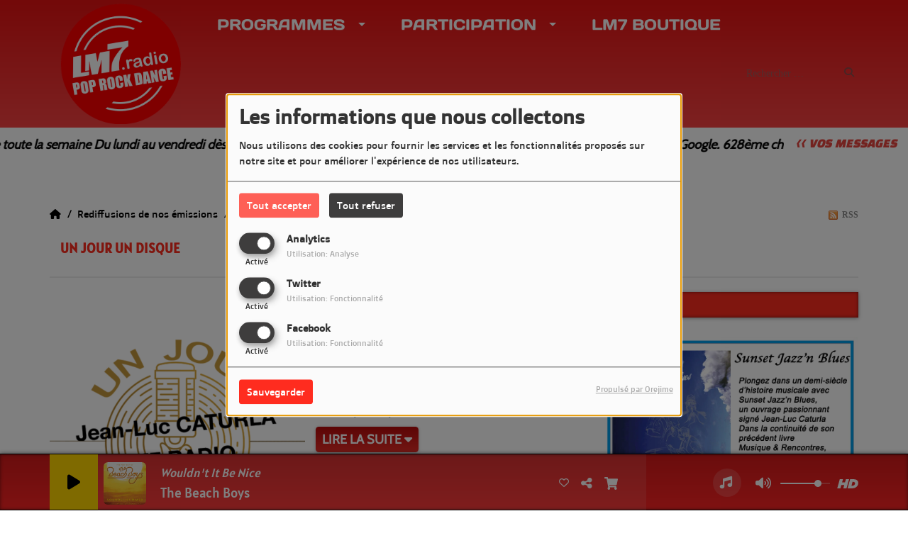

--- FILE ---
content_type: text/html; charset=UTF-8
request_url: https://www.lm7.radio/podcasts/un-jour-un-disque-165/10
body_size: 23498
content:
<!DOCTYPE html PUBLIC "-//W3C//DTD XHTML 1.0 Strict//EN" "http://www.w3.org/TR/xhtml1/DTD/xhtml1-strict.dtd"><html xmlns="http://www.w3.org/1999/xhtml" xml:lang="fr" lang="fr">
<head>
    <meta name="viewport" content="width=device-width initial-scale=1.0 maximum-scale=1.0 user-scalable=0"/>

	<link rel="canonical" href="https://www.lm7.radio/podcasts-10" rel="canonical" />
<link href="https://www.lm7.radio/rss-feed-7" rel="alternate" type="application/rss+xml" title="RSS Podcasts" />
<link href="/upload/62bf096c4aad36.86892427.ico" rel="icon" type="image/x-icon" />	    <title>UN JOUR UN DISQUE - LM7 Radio</title>
    <meta name="description" content="Chaque jour Jean-Luc CATURLA nous fait d&eacute;couvrir un morceau qui a marqu&eacute; notre vie &agrave; travers cette chronique Un Jour Un Disque diffus&eacute;e &agrave; 10h et toutes les 2 heures jusqu'&agrave; 18h sur LM7 Radio. Si vous voulez participer &agrave; cette chronique cliquez ici&nbsp;... Vous pouvez &eacute;galement acheter le livre Musique et Rencontres, 50 ans de sc&egrave;nes de Jean-Luc CATURLA en cliquant ici vous y trouverez de magnifiques photos et anecdotes &agrave; savourer seul ou en famille."/>
    <meta name="keywords" content="podcasts,LM7"/>
    <meta http-equiv="Content-Type" content="text/html; charset=UTF-8"/>
    <meta http-equiv="Content-Language" content="fr"/>

    <link href="//fonts.googleapis.com/css?family=Raleway:400,700,800,900,600,500,300,200,100' " rel="stylesheet" property="stylesheet" type="text/css" media="all">

    <link rel="stylesheet" href="https://dfweu3fd274pk.cloudfront.net/theme3/style-015e42ec92.css"/>

	    <link id="mystylecss" rel="stylesheet" href="/css/theme3/mystyle.css?refresh=696721ba53b0d">

    <script src="https://dfweu3fd274pk.cloudfront.net/theme3/script-78c6fc5e4f.js"></script>
	        <script type="text/javascript">
            var reCATPCHAsiteKey = '6Ld6LGIUAAAAAFn8JcKoNw0U9L2U7Ay-siF4KIhZ';
        </script>
        <script src="/themes/theme3/js/recaptcha-callback.js"></script>
        <script src='https://www.google.com/recaptcha/api.js?onload=captchaLoaded&render=explicit&hl=fr'></script>
	    <script src="https://maps.googleapis.com/maps/api/js?key=" async defer></script>

    <!-- Meta Facebook / Twitter -->
	    <!-- Google / Search Engine Tags -->
    <meta itemprop="name" content="LM7 Radio" />
    <meta itemprop="description" content="Chaque jour Jean-Luc CATURLA nous fait d&eacute;couvrir un morceau qui a marqu&eacute; notre vie &agrave; travers cette chronique Un Jour Un Disque diffus&eacute;e &agrave; 10h et toutes les 2 heures jusqu'&agrave; 18h sur LM7 Radio. Si vous voulez participer &agrave; cette chronique cliquez ici&nbsp;... Vous pouvez &eacute;galement acheter le livre Musique et Rencontres, 50 ans de sc&egrave;nes de Jean-Luc CATURLA en cliquant ici vous y trouverez de magnifiques photos et anecdotes &agrave; savourer seul ou en famille." />
    <meta itemprop="image" content="https://www.lm7.radio/upload/design/687a97e44eb5d7.54390399.png" />
    <!-- Facebook Meta Tags -->
    <meta property="og:url" content="https://www.lm7.radio/podcasts/un-jour-un-disque-165/10"/>
    <meta property='og:site_name' content="LM7 Radio"/>
    <meta property='og:title' content="UN JOUR UN DISQUE"/>
    <meta property="og:description" content=""/>
    <meta property="og:type" content="article"/>
    <meta property="og:image" content="https://www.lm7.radio/upload/design/687a97e44eb5d7.54390399.png"/>
    <!-- Twitter Meta Tags -->
    <meta name="twitter:card" content="summary_large_image"/>
	        <meta name="twitter:site" content="@LM7Radio"/>
	    <meta name="twitter:title" content="UN JOUR UN DISQUE"/>
    <meta name="twitter:description" content=""/>
    <meta name="twitter:image" content="https://www.lm7.radio/upload/design/687a97e44eb5d7.54390399.png"/>
    <meta name="twitter:image:alt" content="UN JOUR UN DISQUE"/>
	        <meta property="fb:app_id" content="925960094818709"/>
	       <meta property="fb:admins" content="arnaud.direct@gmail.com"/>
	        <meta name="apple-itunes-app" content="app-id=1490430208">
	
	        <style type="text/css" id="customCSS">
            .mentions-radioking .copyright {
    color: black;
}
.mentions-radioking .copyright a {
    color: black !important;
}
.footer .mentions-radioking {
    background: white;
}        </style>
		<meta property="fb:pages" content="256655357786826" />    <link rel="stylesheet" href="https://unpkg.com/orejime@2.0.3/dist/orejime.css"/>
    <link rel="stylesheet" href="/css/common/orejime.css"/>
</head>

<body>
<!-- Global site tag (gtag.js) - Google Analytics -->
<script async src="https://www.googletagmanager.com/gtag/js?id=UA-104480300-1"></script>
<script>
  window.dataLayer = window.dataLayer || [];
  function gtag(){dataLayer.push(arguments);}
  gtag('js', new Date());

  gtag('config', 'UA-104480300-1');
</script><div id='fb-root'></div>
        <script type='opt-in' data-type='application/javascript' data-name='facebook'>
            window.fbAsyncInit = function() {
				FB.init({
					appId      : '925960094818709',
                    xfbml      : true,
                     version   : 'v18.0'
                });
            };

        $(window).on('statechangecomplete', function() {
            fbAsyncInit();
        });

        (function(d, s, id) {
            var js, fjs = d.getElementsByTagName(s)[0];
            if (d.getElementById(id)) return;
            js = d.createElement(s); js.id = id;
            js.src = "https://connect.facebook.net/fr_FR/sdk.js";
            fjs.parentNode.insertBefore(js, fjs);
        }(document, 'script', 'facebook-jssdk'));
        </script>

	
<script type="text/javascript">
    function init() {
        window.addEventListener('scroll', function (e) {
            var distanceY = window.pageYOffset || document.documentElement.scrollTop,
                shrinkOn = 60,
                navbarscroll = $('#navbarscroll'),
                searchbar = $('#search-form'),
                playerheader = $('#player-header'),
                searchbarunderline = $('#searchBarUnderline');
            if (distanceY > shrinkOn) {
                navbarscroll.addClass("hideScroll");
                playerheader.addClass("player-min");
                searchbar.addClass("searchform-min");
                searchbarunderline.addClass("searchBarUnderline-min");
            } else {
                if (navbarscroll.hasClass("hideScroll"))
                    navbarscroll.removeClass("hideScroll");

                if (playerheader.hasClass("player-min"))
                    playerheader.removeClass("player-min");

                if (searchbar.hasClass("searchform-min"))
                    searchbar.removeClass("searchform-min");

                if (searchbarunderline.hasClass("searchBarUnderline-min"))
                    searchbarunderline.removeClass("searchBarUnderline-min");
            }
        });
    }

    window.onload = init();
</script>

<!-- Script pour le Menu -->
<script>
    (function ($) { //create closure so we can safely use $ as alias for jQuery
        $(document).ready(function () {
            $('#navbar-sfmenu').superfish({
                speed: 'fast',
                delay: 200
            });
        });
    })(jQuery);
</script>

<script>
    //Permettre aux barres de recherche d'être soulignées
    $(document).ready(function () {
        $('#searchBar').on('keyup', function () {
            if ($('#searchBar').val() === "") {
                $('#searchBarUnderline').removeClass("underline");
            } else {
                $('#searchBarUnderline').addClass("underline");
            }
        });
    })
</script>

<div id="menu-responsive-overlay"></div>

<nav id="navbarscroll" class="navbar navbar-default navbar-fixed-top container counter-container">
    <!-- header-fixed-top pour fixer le header en haut + enlever le JS -->
    <div class="nav-global">
        <div id="toplink" class="scrolltoplink">
            <div class="container toplink-container">

                <div class="link-contact">
                    <div class="dropdown">
                        <button class="btn btn-toplink dropdown-toggle" type="button" id="dropdownMenu12"
                                data-toggle="dropdown" aria-haspopup="true" aria-expanded="true">
                            <i class="fa fa-lock"></i> Espace membre                            <span class="caret"></span>
                        </button>

                        <ul class="dropdown-menu" aria-labelledby="dropdownMenu12">
                            <li class="navbarItem-user  hidden ">
                                <a href="/utilisateurs"
                                   role="button" data-toggle="modal"><i
                                            class="fa fa-user"></i> Mon compte</a>
                            </li class="navbarItem-user  hidden ">
                                                        <li role="separator"
                                class="divider navbarItem-user  hidden "></li>
                            <li class="navbarItem-user  hidden ">
                                <a id="logout"
                                   href="/utilisateurs/index/logout">
                                    <i class="fa fa-sign-out"></i> Fermer ma session                                </a>
                            </li>
                            <li class="navbarItem-guest ">
                                <a href="/inscription"><i
                                            class="fa fa-user"></i> Se connecter</a></li>
                            <li class="navbarItem-guest ">
                                <a href="#modal_mdp_oublie" role="button" data-toggle="modal"><i
                                            class="fa fa-question-circle"></i> Mot de passe oublié ?                                </a></li>
                        </ul>
                    </div>
                </div>

                <div class="link-socials">
                    <div class="link-socials-list">
                                                    <div class="link-socials-item facebook">
                                <a class="link-socials-item-link" target="_blank"
                                   href="https://www.facebook.com/LM7Radio">
                                    <span class="link-socials-item-link-hover"></span>
                                </a>
                                <div class="link-socials-item-popup">
                                    <span>Facebook</span>
                                </div>
                            </div>
                        
                                                    <div class="link-socials-item twitter">
                                <a class="link-socials-item-link" target="_blank"
                                   href="https://twitter.com/LM7Radio">
                                    <span class="link-socials-item-link-hover"></span>
                                </a>
                                <div class="link-socials-item-popup">
                                    <span>Twitter</span>
                                </div>
                            </div>
                        
                                                    <div class="link-socials-item youtube">
                                <a class="link-socials-item-link" target="_blank"
                                   href="https://www.youtube.com/@lm7radio">
                                    <span class="link-socials-item-link-hover"></span>
                                </a>
                                <div class="link-socials-item-popup">
                                    <span>YouTube</span>
                                </div>
                            </div>
                        
                                                    <div class="link-socials-item instagram">
                                <a class="link-socials-item-link" target="_blank"
                                   href="https://www.instagram.com/lm7radio">
                                    <span class="link-socials-item-link-hover"></span>
                                </a>
                                <div class="link-socials-item-popup">
                                    <span>Instagram</span>
                                </div>
                            </div>
                        
                                                    <div class="link-socials-item ios">
                                <a class="link-socials-item-link" target="_blank"
                                   href="https://apps.apple.com/fr/app/lm7-radio/id1490430208">
                                    <span class="link-socials-item-link-hover"></span>
                                </a>
                                <div class="link-socials-item-popup">
                                    <span>iPhone</span>
                                </div>
                            </div>
                        
                                                    <div class="link-socials-item android">
                                <a class="link-socials-item-link" target="_blank"
                                   href="https://play.google.com/store/apps/details?id=com.icreo.lm7radio1">
                                    <span class="link-socials-item-link-hover"></span>
                                </a>
                                <div class="link-socials-item-popup">
                                    <span>Android</span>
                                </div>
                            </div>
                        
                        
                                            </div>
                </div>
            </div>
        </div>

        <div class="navbarheaderzone">
            <div class="container navheaderbg">
				<span class="openmenuButton hidden-md hidden-lg">
					<i class="fa fa-bars"></i>
				</span>

                <div class="navbar-header">
                    <a class="navbar-brand" href="/"><img
                                src="/upload/design/687a97e44eb5d7.54390399.png" alt="logo"
                                class="logo"/></a>
                </div>
                <div id="navbar" class="navbar-collapse collapse">
    <ul class="navbar navbar-nav sf-menu hidden-sm" id="navbar-sfmenu">

        
            <li>
                                        <a href="/"  >

                                                        Programmes                                                    <span class="sub"></span></a>

                    <ul style="list-style-type : none;">
                        
                            <li>
                                                                    <a href="/emissions" >
                                        GRILLE DES PROGRAMMES                                        
                                                                            </a>
                                                                    <span class="spacer"></span>
                            </li>
                        
                            <li>
                                                                    <a href="/played-tracks" >
                                        TITRES DIFFUSÉS                                        
                                                                            </a>
                                                                    <span class="spacer"></span>
                            </li>
                        
                            <li>
                                                                    <a href="/news-1" >
                                        ACTUALITÉ DE LA RADIO                                        
                                                                            </a>
                                                                    <span class="spacer"></span>
                            </li>
                        
                            <li>
                                                                    <a href="/team-1" >
                                        NOTRE ÉQUIPE                                        
                                                                            </a>
                                                                    <span class="spacer"></span>
                            </li>
                        
                            <li>
                                                                    <a href="/podcasts/pop-rock-news-163/1" >
                                        REPLAY - POP ROCK NEWS                                        
                                                                            </a>
                                                                    <span class="spacer"></span>
                            </li>
                        
                            <li>
                                                                    <a href="/podcasts/ma-vie-en-jazz-177/1" >
                                        REPLAY - MA VIE EN JAZZ                                        
                                                                            </a>
                                                                    <span class="spacer"></span>
                            </li>
                        
                            <li>
                                                                    <a href="/podcasts/the-funky-show-by-francois-gee-169/1" >
                                        REPLAY - SAMEDI DANCEFLOOR                                        
                                                                            </a>
                                                                    <span class="spacer"></span>
                            </li>
                        
                            <li>
                                                                    <a href="/podcasts/mon-concert-imaginaire-172/1" >
                                        REPLAY - MON CONCERT IMAGINAIRE                                        
                                                                            </a>
                                                                    <span class="spacer"></span>
                            </li>
                        
                            <li>
                                                                    <a href="/podcasts/un-jour-un-disque-165/1" >
                                        REPLAY - UN JOUR UN DISQUE                                        
                                                                            </a>
                                                                    <span class="spacer"></span>
                            </li>
                        
                            <li>
                                                                    <a href="/podcasts/la-croisiere-jazz-en-mer-174/1" >
                                        REPLAY - CROISIÈRE JAZZ' EN MER                                        
                                                                            </a>
                                                                    <span class="spacer"></span>
                            </li>
                        
                            <li>
                                                                    <a href="/podcasts/musique-rencontres-156/1" >
                                        REPLAY - MUSIQUE & RENCONTRES                                        
                                                                            </a>
                                                                    <span class="spacer"></span>
                            </li>
                        
                            <li>
                                                                    <a href="/podcasts/sunset-jazzn-blues-175/1" >
                                        REPLAY - SUNSET JAZZ'N BLUES                                        
                                                                            </a>
                                                                    <span class="spacer"></span>
                            </li>
                        
                            <li>
                                                                    <a href="/photos/studios-de-lm7-radio-4" >
                                        NOS STUDIOS EN PHOTOS                                        
                                                                            </a>
                                                                    <span class="spacer"></span>
                            </li>
                        
                            <li>
                                                                    <a href="/videos-1" >
                                        VIDEOS LM7 RADIO                                        
                                                                            </a>
                                                                    <span class="spacer"></span>
                            </li>
                        
                            <li>
                                                                    <a href="/top10" >
                                        TOP LM7                                        
                                                                            </a>
                                                                    <span class="spacer"></span>
                            </li>
                                            </ul>
                            </li>
        
            <li>
                                        <a href="/"  >

                                                        Participation                                                    <span class="sub"></span></a>

                    <ul style="list-style-type : none;">
                        
                            <li>
                                                                    <a href="/jeuxconcours/le-disque-de-votre-vie-5" >
                                        UN JOUR UN DISQUE                                        
                                                                            </a>
                                                                    <span class="spacer"></span>
                            </li>
                        
                            <li>
                                                                    <a href="/dedicaces-1" >
                                        DÉDICACES SUR LE SITE                                        
                                                                            </a>
                                                                    <span class="spacer"></span>
                            </li>
                        
                            <li>
                                                                    <a href="/page/devenir-membre-du-club-lm7-8" >
                                        DEVENIR MEMBRE DU CLUB LM7                                        
                                                                            </a>
                                                                    <span class="spacer"></span>
                            </li>
                        
                            <li>
                                                                    <a href="https://lm7radio.myspreadshop.fr"  target= "_blank" >
                                        GOODIES LM7 RADIO                                        
                                                                            </a>
                                                                    <span class="spacer"></span>
                            </li>
                        
                            <li>
                                                                    <a href="/page/devenir-partenaire-6" >
                                        DEVENIR PARTENAIRE                                        
                                                                            </a>
                                                                    <span class="spacer"></span>
                            </li>
                        
                            <li>
                                                                    <a href="/page/aidez-financierement-lm7-radio-5" >
                                        AIDER LM7 RADIO                                        
                                                                            </a>
                                                                    <span class="spacer"></span>
                            </li>
                        
                            <li>
                                                                    <a href="/contact" >
                                        NOUS ÉCRIRE                                        
                                                                            </a>
                                                                    <span class="spacer"></span>
                            </li>
                                            </ul>
                            </li>
        
            <li>
                                        <a href="https://lm7radio.myspreadshop.fr"  target= "_blank"  >

                                                        LM7 Boutique                                                    </a>
                                    </li>
        

    </ul>

    <form class="searchform searchform-menu" id="search-form">
        <input class="search-bar" type="text" id="searchBar" name="queryString" placeholder="Rechercher …" />
        <span id="searchBarUnderline"></span>
        <button type="submit" id="searchButton"><i class="fa fa-search"></i></button>
    </form>

</div>

<script type="text/javascript">

$("#searchBar").keyup(function (e) {
        var key = (e.which) ? e.which : e.keyCode;
        if (key === 13) {
            if($("#searchBar").val().trim().length > 0) {
                $(".searchform").attr("action",'/' + 'recherche' + '/' + $("#searchBar").val());
            }
        }
    });

    $('#searchButton').click(function () {
        if($("#searchBar").val().trim().length > 0) {
            $(".searchform").attr("action",'/' + 'recherche' + '/' + $("#searchBar").val());
        }
    });

</script>
            </div>
        </div>
    </div>
    <div id="player-header" class="player-radio-bar no-multistream">
    <div class="container">
        <a class="control-play">
            <i class="fa fa-play play-button"></i>
            <i class="fa fa-pause pause-button" style="display: none;"></i>
            <i class="fa fa-spinner fa-spin player-loader" style="display: none;"></i>
        </a>
        <div class="control-infos" id="titrage">
            <span class="control-cover cover-titrage">
                <img class="media-cover" src="">
            </span>
            <span class="control-track">
                <span class="marquee">
                    <span id='titlePlayer' class="title ellipsis ellipsis-1l"></span>
                    <span class="artist ellipsis ellipsis-1l"></span>
                </span>
                <div id="seek-bar" class="hidden">
                    <div class="bar-zone">
                        <div class="seek-slider">
                            <div class="bgSeekSlider"></div>
                        </div>
                    </div>
                    <div class="time-left"></div>
                </div>
            </span>

            <span class="control-actions">
                            <a id="player-vote"><i class='far fa-heart'></i></a>
                <div id="partage">
                    <i class="fa fa-share-alt fa-lg fa-fw"></i>
                    <div class="noselect ">
                                                <a class="twitter" target="_blank">
                            <i class='fa-brands fa-square-x-twitter'></i> Tweeter ce titre                        </a>
                    </div>
                </div>
                <a id="player-download" href="#" target="_blank" class="disabled">
                    <i><svg version="1.1" xmlns="http://www.w3.org/2000/svg" xmlns:xlink="http://www.w3.org/1999/xlink" width="19px" height="18px" viewBox="0 0 19 18" xml:space="preserve">
                        <g class="shopping-cart">
                            <path d="M17.4,10.6L19,3.3c0.1-0.5-0.3-1-0.8-1h-13L4.9,0.7C4.9,0.3,4.5,0,4.2,0H0.8C0.4,0,0,0.4,0,0.8
                                v0.6c0,0.5,0.4,0.8,0.8,0.8h2.3l2.3,12.1c-0.6,0.3-0.9,1-0.9,1.7c0,1.1,0.8,2,1.8,2s1.8-0.9,1.8-2c0-0.6-0.2-1-0.6-1.4h6.9
                                C14.2,15,14,15.5,14,16c0,1.1,0.8,2,1.8,2s1.8-0.9,1.8-2c0-0.8-0.4-1.5-1-1.8l0.2-0.9c0.1-0.5-0.3-1-0.8-1H7.2L7,11.3h9.7
                                C17,11.3,17.3,11,17.4,10.6z"/>
                        </g>
                    </svg></i>
                </a>
                <div class="hidden"
                     id="player-share-track">Je suis en train d’écouter [$1] sur [$2] !</div>
                <div class="hidden"
                     id="player-share-podcast">Je suis en train d’écouter le podcast [$1] !</div>
                <div class="hidden"
                     id="player-share-sample">Je suis en train d’écouter l’extrait [$1] !</div>
            </span>
            <div class="clear"></div>

        </div>

        <script>
                        $(function() {
                            radioURL = "https://www.radioking.com/play/lm7";
                            if(Cookies.get("streamQuality") !== undefined){
                                if(Cookies.get("streamQuality") === "BD") {
                                    if (/Android|webOS|iPhone|iPad|iPod|BlackBerry|IEMobile|Opera Mini/i.test(navigator.userAgent)) {
                                        radioURL = "https://www.radioking.com/play/lm7/99562";
                                    }
                                    $("#HD-link").attr("class", "hd-off");
                                    $("#HD-link").attr("data-val", "0");

                                } else if(Cookies.get("streamQuality") === "HD") {
                                    if (!(/Android|webOS|iPhone|iPad|iPod|BlackBerry|IEMobile|Opera Mini/i.test(navigator.userAgent))) {
                                        radioURL = "https://www.radioking.com/play/lm7/99565";
                                    }
                                }
                            }

                            if(radioURL === ""){
                                radioURL = "https://www.radioking.com/play/lm7";
                            }

                            initPlayer(radioURL, "LM7 RADIO", "/upload/players/62e26d6f91ed45.11084685.jpg", "1","0")

                        });
                    </script>
        <span class="container-control-stream">
            <span class="control-stream">

                <div id="current-radio" data-flux="https://www.radioking.com/play/lm7"
                     data-flux-bd="https://www.radioking.com/play/lm7/99562"
                     data-flux-hd="https://www.radioking.com/play/lm7/99565"
                     data-logo="/upload/players/62e26d6f91ed45.11084685.jpg"
                     data-name="LM7 RADIO"
                     data-autoplay="0"
                     data-idplayer="1">
                    <img src="/upload/players/62e26d6f91ed45.11084685.jpg"
                         class="logo-stream"/><span
                            class="stream-name hidden-xs">LM7 RADIO</span>
                                    </div>

                <div id="other-radios">
                                    </div>
        	</span>
        </span>
        <span class="open-actions hidden">
                <i>
                <svg width="30px" height="14px" viewBox="0 0 30 14" version="1.1" xmlns="http://www.w3.org/2000/svg" xmlns:xlink="http://www.w3.org/1999/xlink">
                    <defs>
                        <filter x="-3.5%" y="-2.4%" width="107.0%" height="104.8%" filterUnits="objectBoundingBox" id="filter-1">
                            <feOffset dx="0" dy="2" in="SourceAlpha" result="shadowOffsetOuter1"></feOffset>
                            <feGaussianBlur stdDeviation="2" in="shadowOffsetOuter1" result="shadowBlurOuter1"></feGaussianBlur>
                            <feColorMatrix values="0 0 0 0 0   0 0 0 0 0   0 0 0 0 0  0 0 0 0.5 0" type="matrix" in="shadowBlurOuter1" result="shadowMatrixOuter1"></feColorMatrix>
                            <feMerge>
                                <feMergeNode in="shadowMatrixOuter1"></feMergeNode>
                                <feMergeNode in="SourceGraphic"></feMergeNode>
                            </feMerge>
                        </filter>
                    </defs>
                    <g stroke="none" stroke-width="1" fill="none" fill-rule="evenodd">
                        <g id="dot-open-actions" transform="translate(-207.000000, -84.000000)" fill="#FFFFFF" fill-rule="nonzero">
                            <g id="Top-header-2" transform="translate(-5.466844, 0.000000)" filter="url(#filter-1)">
                                <g id="Group-3" transform="translate(5.466844, 64.000000)">
                                    <path d="M213.75,22 C215.270139,22 216.5,23.2298611 216.5,24.75 C216.5,26.2701389 215.270139,27.5 213.75,27.5 C212.229861,27.5 211,26.2701389 211,24.75 C211,23.2298611 212.229861,22 213.75,22 Z M222.55,22 C224.070139,22 225.3,23.2298611 225.3,24.75 C225.3,26.2701389 224.070139,27.5 222.55,27.5 C221.029861,27.5 219.8,26.2701389 219.8,24.75 C219.8,23.2298611 221.029861,22 222.55,22 Z M230.25,22 C231.770139,22 233,23.2298611 233,24.75 C233,26.2701389 231.770139,27.5 230.25,27.5 C228.729861,27.5 227.5,26.2701389 227.5,24.75 C227.5,23.2298611 228.729861,22 230.25,22 Z" id="Path-2"></path>
                                </g>
                            </g>
                        </g>
                    </g>
                </svg>
                </i>
        </span>
        <div class="control-actions-right hidden-sm hidden-xs">
            <div class="last-track-zone">
                <div class="last-track-button">
                    <a class="control-last-track">
                        <i class="fa fa-music fa-fw fa-lg"></i>
                    </a>
                </div>
                <span class="container-last-track-list">
                        <div id="last-track-list" class="last-track-list">
                            <div class="last-tracks"><div class="row m-l-0 m-r-0" style="margin-top: 0;"><div class="col-sm-2 track-hour title-font">05:54</div><div class="col-sm-2 track-cover"><img src="https://image.radioking.io/radios/62086/cover/api/9b62dcac-828d-46e5-900a-982399802b5e.jpg" /></div><div class="col-sm-6 track-titration ellipsis ellipsis-1l"><div class="track-title ellipsis ellipsis-1l title-font">Wouldn't It Be Nice</div><div class="track-artist ellipsis ellipsis-1l title-font">The Beach Boys</div></div><div class="col-sm-2 track-download"><a id="player-download" href="https://itunes.apple.com/us/album/wouldnt-it-be-nice/725823104?i=725824013" target="_blank"><i><svg version="1.1" xmlns="http://www.w3.org/2000/svg" xmlns:xlink="http://www.w3.org/1999/xlink" width="19px" height="18px" viewBox="0 0 19 18" xml:space="preserve">
                    <g class="shopping-cart">
                        <path d="M17.4,10.6L19,3.3c0.1-0.5-0.3-1-0.8-1h-13L4.9,0.7C4.9,0.3,4.5,0,4.2,0H0.8C0.4,0,0,0.4,0,0.8
                            v0.6c0,0.5,0.4,0.8,0.8,0.8h2.3l2.3,12.1c-0.6,0.3-0.9,1-0.9,1.7c0,1.1,0.8,2,1.8,2s1.8-0.9,1.8-2c0-0.6-0.2-1-0.6-1.4h6.9
                            C14.2,15,14,15.5,14,16c0,1.1,0.8,2,1.8,2s1.8-0.9,1.8-2c0-0.8-0.4-1.5-1-1.8l0.2-0.9c0.1-0.5-0.3-1-0.8-1H7.2L7,11.3h9.7
                            C17,11.3,17.3,11,17.4,10.6z"/>
                    </g>
                </svg></i></a></div></div><div class="row m-l-0 m-r-0" style="margin-top: 0;"><div class="col-sm-2 track-hour title-font">05:50</div><div class="col-sm-2 track-cover"><img src="https://image.radioking.io/radios/62086/cover/api/7f631297-e659-4808-91af-8b7630cd12a1.jpg" /></div><div class="col-sm-6 track-titration ellipsis ellipsis-1l"><div class="track-title ellipsis ellipsis-1l title-font">Give Life Back to Music</div><div class="track-artist ellipsis ellipsis-1l title-font">Daft Punk</div></div><div class="col-sm-2 track-download"><a id="player-download" href="https://itunes.apple.com/us/album/give-life-back-to-music/617154241?i=617154353" target="_blank"><i><svg version="1.1" xmlns="http://www.w3.org/2000/svg" xmlns:xlink="http://www.w3.org/1999/xlink" width="19px" height="18px" viewBox="0 0 19 18" xml:space="preserve">
                    <g class="shopping-cart">
                        <path d="M17.4,10.6L19,3.3c0.1-0.5-0.3-1-0.8-1h-13L4.9,0.7C4.9,0.3,4.5,0,4.2,0H0.8C0.4,0,0,0.4,0,0.8
                            v0.6c0,0.5,0.4,0.8,0.8,0.8h2.3l2.3,12.1c-0.6,0.3-0.9,1-0.9,1.7c0,1.1,0.8,2,1.8,2s1.8-0.9,1.8-2c0-0.6-0.2-1-0.6-1.4h6.9
                            C14.2,15,14,15.5,14,16c0,1.1,0.8,2,1.8,2s1.8-0.9,1.8-2c0-0.8-0.4-1.5-1-1.8l0.2-0.9c0.1-0.5-0.3-1-0.8-1H7.2L7,11.3h9.7
                            C17,11.3,17.3,11,17.4,10.6z"/>
                    </g>
                </svg></i></a></div></div><div class="row m-l-0 m-r-0" style="margin-top: 0;"><div class="col-sm-2 track-hour title-font">05:46</div><div class="col-sm-2 track-cover"><img src="https://image.radioking.io/radios/62086/cover/api/f9df6c49-d313-42e3-8f72-0f85cf14ad39.jpg" /></div><div class="col-sm-6 track-titration ellipsis ellipsis-1l"><div class="track-title ellipsis ellipsis-1l title-font">Friends</div><div class="track-artist ellipsis ellipsis-1l title-font">Isaac Delusion</div></div><div class="col-sm-2 track-download"><a id="player-download" href="https://music.apple.com/us/album/friends/1530584682?i=1530584700" target="_blank"><i><svg version="1.1" xmlns="http://www.w3.org/2000/svg" xmlns:xlink="http://www.w3.org/1999/xlink" width="19px" height="18px" viewBox="0 0 19 18" xml:space="preserve">
                    <g class="shopping-cart">
                        <path d="M17.4,10.6L19,3.3c0.1-0.5-0.3-1-0.8-1h-13L4.9,0.7C4.9,0.3,4.5,0,4.2,0H0.8C0.4,0,0,0.4,0,0.8
                            v0.6c0,0.5,0.4,0.8,0.8,0.8h2.3l2.3,12.1c-0.6,0.3-0.9,1-0.9,1.7c0,1.1,0.8,2,1.8,2s1.8-0.9,1.8-2c0-0.6-0.2-1-0.6-1.4h6.9
                            C14.2,15,14,15.5,14,16c0,1.1,0.8,2,1.8,2s1.8-0.9,1.8-2c0-0.8-0.4-1.5-1-1.8l0.2-0.9c0.1-0.5-0.3-1-0.8-1H7.2L7,11.3h9.7
                            C17,11.3,17.3,11,17.4,10.6z"/>
                    </g>
                </svg></i></a></div></div><div class="row m-l-0 m-r-0" style="margin-top: 0;"><div class="col-sm-2 track-hour title-font">05:44</div><div class="col-sm-2 track-cover"><img src="https://image.radioking.io/radios/62086/cover/api/2d117967-b1d4-4773-ba6e-7fc51b15570f.jpg" /></div><div class="col-sm-6 track-titration ellipsis ellipsis-1l"><div class="track-title ellipsis ellipsis-1l title-font">Walking On a Dream</div><div class="track-artist ellipsis ellipsis-1l title-font">Empire of the Sun</div></div><div class="col-sm-2 track-download"><a id="player-download" href="https://itunes.apple.com/us/album/walking-on-a-dream/715601842?i=715602131" target="_blank"><i><svg version="1.1" xmlns="http://www.w3.org/2000/svg" xmlns:xlink="http://www.w3.org/1999/xlink" width="19px" height="18px" viewBox="0 0 19 18" xml:space="preserve">
                    <g class="shopping-cart">
                        <path d="M17.4,10.6L19,3.3c0.1-0.5-0.3-1-0.8-1h-13L4.9,0.7C4.9,0.3,4.5,0,4.2,0H0.8C0.4,0,0,0.4,0,0.8
                            v0.6c0,0.5,0.4,0.8,0.8,0.8h2.3l2.3,12.1c-0.6,0.3-0.9,1-0.9,1.7c0,1.1,0.8,2,1.8,2s1.8-0.9,1.8-2c0-0.6-0.2-1-0.6-1.4h6.9
                            C14.2,15,14,15.5,14,16c0,1.1,0.8,2,1.8,2s1.8-0.9,1.8-2c0-0.8-0.4-1.5-1-1.8l0.2-0.9c0.1-0.5-0.3-1-0.8-1H7.2L7,11.3h9.7
                            C17,11.3,17.3,11,17.4,10.6z"/>
                    </g>
                </svg></i></a></div></div><div class="row m-l-0 m-r-0" style="margin-top: 0;"><div class="col-sm-2 track-hour title-font">05:40</div><div class="col-sm-2 track-cover"><img src="https://image.radioking.io/radios/62086/cover/api/fc279dfe-f224-4ddc-b855-200226cfd95d.jpg" /></div><div class="col-sm-6 track-titration ellipsis ellipsis-1l"><div class="track-title ellipsis ellipsis-1l title-font">Act Like You Know</div><div class="track-artist ellipsis ellipsis-1l title-font">Fat Larry's Band</div></div><div class="col-sm-2 track-download"><a id="player-download" href="https://itunes.apple.com/us/album/act-like-you-know/294150905?i=294150906" target="_blank"><i><svg version="1.1" xmlns="http://www.w3.org/2000/svg" xmlns:xlink="http://www.w3.org/1999/xlink" width="19px" height="18px" viewBox="0 0 19 18" xml:space="preserve">
                    <g class="shopping-cart">
                        <path d="M17.4,10.6L19,3.3c0.1-0.5-0.3-1-0.8-1h-13L4.9,0.7C4.9,0.3,4.5,0,4.2,0H0.8C0.4,0,0,0.4,0,0.8
                            v0.6c0,0.5,0.4,0.8,0.8,0.8h2.3l2.3,12.1c-0.6,0.3-0.9,1-0.9,1.7c0,1.1,0.8,2,1.8,2s1.8-0.9,1.8-2c0-0.6-0.2-1-0.6-1.4h6.9
                            C14.2,15,14,15.5,14,16c0,1.1,0.8,2,1.8,2s1.8-0.9,1.8-2c0-0.8-0.4-1.5-1-1.8l0.2-0.9c0.1-0.5-0.3-1-0.8-1H7.2L7,11.3h9.7
                            C17,11.3,17.3,11,17.4,10.6z"/>
                    </g>
                </svg></i></a></div></div></div>                        </div>
                    </span>
            </div>

            <div class="control-volume">
                <a id="mute-volume" class="toggle-volume">
                    <i class="fa fa-fw fa-volume-up fa-lg"></i>
                </a>
                <a id="unmute-volume" class="toggle-volume" style="display: none;">
                    <i class="fa fa-fw fa-volume-off fa-lg"></i>
                </a>

                <div class="control-slider-volume">
                    <div id="player-slider-volume">
                        <div class="container-sliderVolume">
                            <div class="bgSliderVolume"></div>
                        </div>
                    </div>
                </div>
            </div>


            <div class="HD-button ">
                <a id="HD-link" data-val="1">
                    <svg viewBox="0 0 100 45" version="1.1" xmlns="http://www.w3.org/2000/svg">
                        <g id="Group">
                            <path d="M12.792,0.2 L27.768,0.2 L23.48,16.008 L37.176,16.008 L41.464,0.2 L56.44,0.2 L44.408,45 L29.432,45 L33.72,28.936 L20.024,28.936 L15.736,45 L0.76,45 L12.792,0.2 Z M61.304,0.2 L77.176,0.2 C81.5706886,0.2 85.1653194,0.733328 87.96,1.8 C90.7546806,2.866672 93.0053248,4.2533248 94.712,5.96 C97.9546829,9.20268288 99.576,13.5759725 99.576,19.08 C99.576,22.4506835 98.9573395,25.6293184 97.72,28.616 C96.4826605,31.6026816 94.6480122,34.3119878 92.216,36.744 C89.5279866,39.4320134 86.2426861,41.479993 82.36,42.888 C78.4773139,44.296007 73.9333594,45 68.728,45 L49.272,45 L61.304,0.2 Z M70.392,31.944 C72.6960115,31.944 74.7759907,31.6240032 76.632,30.984 C78.4880093,30.3439968 79.9919942,29.4480058 81.144,28.296 C82.0826714,27.3573286 82.8506637,26.1946736 83.448,24.808 C84.0453363,23.4213264 84.344,22.0453402 84.344,20.68 C84.344,19.4426605 84.1840016,18.4186707 83.864,17.608 C83.5439984,16.7973293 83.0853363,16.0933363 82.488,15.496 C81.762663,14.770663 80.8240058,14.2160019 79.672,13.832 C78.5199942,13.4479981 77.048009,13.256 75.256,13.256 L72.76,13.256 L67.768,31.944 L70.392,31.944 Z"
                                  id="HD"></path>
                        </g>
                    </svg>
                </a>
            </div>

        </div>

    </div>
</div>
    <div class="ticker-bar">
        <div class="ticker__title">
            <p>
                <<  Vos Messages            </p>
        </div>
        <div class="ticker-wrap">
            <div class="ticker">
                                                            <p class="ticker__item">
                            <span class="ticker__item-pseudo">speedo</span> -
                            <span class="ticker__item-message"><q> Le temps passe vite, mais agréablement avec LM7 Radio ;-) </q></span>
                        </p>
                        <span class="oval"></span>
                                                                                <p class="ticker__item">
                            <span class="ticker__item-pseudo">JLC</span> -
                            <span class="ticker__item-message"><q> Pour tous ceux qui aiment le DISCO ne manquez pas ma dédicace toute la semaine Du lundi au vendredi  dès 10h dans &quot;Un Jour Un Disque&quot;  </q></span>
                        </p>
                        <span class="oval"></span>
                                                                                <p class="ticker__item">
                            <span class="ticker__item-pseudo">JLC </span> -
                            <span class="ticker__item-message"><q> Un Jour Un Disque se démarque sur Google. 628ème chronique au quotidien et de plus en plus de regards curieux. 1500 vues moyenne en podcast. </q></span>
                        </p>
                        <span class="oval"></span>
                                                                                <p class="ticker__item">
                            <span class="ticker__item-pseudo">JLC</span> -
                            <span class="ticker__item-message"><q> On vous prépare la rentrée sur LM7 Radio. Nous y mettons tout notre coeur, notre passion sera la vôtre. </q></span>
                        </p>
                        <span class="oval"></span>
                                                                                <p class="ticker__item">
                            <span class="ticker__item-pseudo">thymer 24</span> -
                            <span class="ticker__item-message"><q> bjr lm7 radio ????, que j'écoute assez souvent sur l'appli, belle été a vous ???? </q></span>
                        </p>
                        <span class="oval"></span>
                                                                                <p class="ticker__item">
                            <span class="ticker__item-pseudo">Arnaud DK</span> -
                            <span class="ticker__item-message"><q> l'été s'annonce beau et chaud avec LM7 Radio... et des surprises pour la rentrée </q></span>
                        </p>
                        <span class="oval"></span>
                                                                                <p class="ticker__item">
                            <span class="ticker__item-pseudo">JLC</span> -
                            <span class="ticker__item-message"><q> Ce VENDREDI 13, Un excellent Live où Julien Clerc s'exprime avec beaucoup de liberté et de talent... J'adore toujours cet Album enregistré à Lyon. </q></span>
                        </p>
                        <span class="oval"></span>
                                                                                <p class="ticker__item">
                            <span class="ticker__item-pseudo">Domi</span> -
                            <span class="ticker__item-message"><q> J'écoute LM7 Radio depuis des années et j'adore cette playlist ! Merci à toute l'équipe ! </q></span>
                        </p>
                        <span class="oval"></span>
                                                                                <p class="ticker__item">
                            <span class="ticker__item-pseudo">chaleix</span> -
                            <span class="ticker__item-message"><q> Merci Jean Luc pour ton concert imaginaire, ce concert personnalisé m'a fait un plaisir immense. Longue vie à LM7 Radio </q></span>
                        </p>
                        <span class="oval"></span>
                                                                                <p class="ticker__item">
                            <span class="ticker__item-pseudo">JLC</span> -
                            <span class="ticker__item-message"><q> J'écoute les chroniques sur le Jazz, le blues et Mon Concert Imaginaire et je trouve la formule excellente. LM7 se détache des autres par son côté éclectique et par l'intermédiaire de ses trois chroniqueurs, chacun dans sa spécialité. Bravo LM7. </q></span>
                        </p>
                        <span class="oval"></span>
                                                                                <p class="ticker__item">
                            <span class="ticker__item-pseudo">Fred</span> -
                            <span class="ticker__item-message"><q> Salut Arnaud et toute l’équipe, en ce moment Thin Lizzy très très rare à la radio que c'est bon.Merci  </q></span>
                        </p>
                        <span class="oval"></span>
                                                                                <p class="ticker__item">
                            <span class="ticker__item-pseudo">mich-mich</span> -
                            <span class="ticker__item-message"><q> On a passé un agréable moment avec LM7 Radio dans la voiture sur l'autoradio </q></span>
                        </p>
                        <span class="oval"></span>
                                                                                <p class="ticker__item">
                            <span class="ticker__item-pseudo">titi</span> -
                            <span class="ticker__item-message"><q> j'ai découvert votre lm7 radio et j'apprécie beaucoup, souvent à l'écoute sur l'appli de bon morceaux de musique sa fait du bien </q></span>
                        </p>
                        <span class="oval"></span>
                                                                                <p class="ticker__item">
                            <span class="ticker__item-pseudo">LM7 Radio</span> -
                            <span class="ticker__item-message"><q> Merci à vous Sabdu pour cette dédicace ! Bonnes Ondes à vous... </q></span>
                        </p>
                        <span class="oval"></span>
                                                                                <p class="ticker__item">
                            <span class="ticker__item-pseudo">Sabdu</span> -
                            <span class="ticker__item-message"><q> Bonsoir...après un apres midi très riche en emotion une rencontre incroyable avec vous Jean Luc-Caturla ...pas de mots ...juste merci ...un merci pour qui vous êtes...chut un.secret dans l'âme...qui fait du bien à travers vos photos votre livre...votre parcours...qui fait remonter toute mon enfance </q></span>
                        </p>
                        <span class="oval"></span>
                                                                                <p class="ticker__item">
                            <span class="ticker__item-pseudo">Captain Flam</span> -
                            <span class="ticker__item-message"><q> Quand le Jazz arrive... Le Week-end n'est pas loin... Merci LM7 pour cette belle ambiance musicale </q></span>
                        </p>
                        <span class="oval"></span>
                                                                                <p class="ticker__item">
                            <span class="ticker__item-pseudo">JLC</span> -
                            <span class="ticker__item-message"><q> La reprise de Mon Concert Imaginaire est pour Dimanche... Les artistes étaient de repos et les parcours assez longs. A Dimanche 20h - 21h </q></span>
                        </p>
                        <span class="oval"></span>
                                                                                <p class="ticker__item">
                            <span class="ticker__item-pseudo">JLC</span> -
                            <span class="ticker__item-message"><q> Vraiment le Jazz et le Blues sur LM7.Radio c'est la note qui fait la différence ! </q></span>
                        </p>
                        <span class="oval"></span>
                                                                                <p class="ticker__item">
                            <span class="ticker__item-pseudo">Albert</span> -
                            <span class="ticker__item-message"><q> Je viens de trouver comment on envoie des messages !! C'est trop cool </q></span>
                        </p>
                        <span class="oval"></span>
                                                                                <p class="ticker__item">
                            <span class="ticker__item-pseudo">Romuald</span> -
                            <span class="ticker__item-message"><q> Waouh, pas mal la radio merci continue comme ça… smack & smack !! </q></span>
                        </p>
                        <span class="oval"></span>
                                                                                <p class="ticker__item">
                            <span class="ticker__item-pseudo">Guillaume </span> -
                            <span class="ticker__item-message"><q> Quand j'ai besoin d'un compagnon, de jour comme de nuit, sans pub, je me branche sur LM7 et c'est parfait  </q></span>
                        </p>
                        <span class="oval"></span>
                                                                                <p class="ticker__item">
                            <span class="ticker__item-pseudo">Christian</span> -
                            <span class="ticker__item-message"><q> Heureusement qu’il y a LM7 Radio pour mettre l’ambiance, les moments passent plus tranquillement </q></span>
                        </p>
                        <span class="oval"></span>
                                                                                <p class="ticker__item">
                            <span class="ticker__item-pseudo">JLC</span> -
                            <span class="ticker__item-message"><q> C'est un grand plaisir pour moi de partager mes Photos, mes Sons, mes Interviews, mes Musiques, ...... Mes Passions, avec vous. Merci de votre fidélité. </q></span>
                        </p>
                        <span class="oval"></span>
                                                                                <p class="ticker__item">
                            <span class="ticker__item-pseudo">Michael</span> -
                            <span class="ticker__item-message"><q> Merci beaucoup pour votre programme musical sans interruption publicitaire, j'adore cette ambiance ! </q></span>
                        </p>
                        <span class="oval"></span>
                                                                                <p class="ticker__item">
                            <span class="ticker__item-pseudo">Coucou</span> -
                            <span class="ticker__item-message"><q> Merci Jean-Luc.... j'adore vos chroniques !!! </q></span>
                        </p>
                        <span class="oval"></span>
                                                                                <p class="ticker__item">
                            <span class="ticker__item-pseudo">sos</span> -
                            <span class="ticker__item-message"><q> Bonne radio, avec de la music. . . . . . ça calme ! </q></span>
                        </p>
                        <span class="oval"></span>
                                                                                <p class="ticker__item">
                            <span class="ticker__item-pseudo">lamie</span> -
                            <span class="ticker__item-message"><q> Vous propagez l'amour c'est pour ça que je vous aime... Bisous à toute l'équipe.  </q></span>
                        </p>
                        <span class="oval"></span>
                                                                                <p class="ticker__item">
                            <span class="ticker__item-pseudo">Lerock</span> -
                            <span class="ticker__item-message"><q> Le rock c’est meilleur en liberté vous avez bien raison </q></span>
                        </p>
                        <span class="oval"></span>
                                                                                <p class="ticker__item">
                            <span class="ticker__item-pseudo">Alex</span> -
                            <span class="ticker__item-message"><q> Je suis tombée raid dingue de LM7, la meilleure radio sur TuneIn  </q></span>
                        </p>
                        <span class="oval"></span>
                                                                                <p class="ticker__item">
                            <span class="ticker__item-pseudo">Danielle</span> -
                            <span class="ticker__item-message"><q> je dédie ce quart d'heure de Jazz en mer à mon collègue et ami Alexandre. </q></span>
                        </p>
                        <span class="oval"></span>
                                                </div>
        </div>
    </div>
<script>
    
    $(".ticker").clone().appendTo(".ticker-wrap");

    $(".ticker").mouseenter(function() {
        $(".ticker").css("animation-play-state", "paused");
    });

    $(".ticker").mouseleave(function() {
        $(".ticker").css("animation-play-state", "running");
    });
</script>

</nav>


<script>
    if($('.logo').width() > 215){
        $('.logo').addClass('big');
    }
</script>
<div id='content-to-refresh'>
    <nav id="menu-responsive">
		<div class="entete">
    <div class="navbar-header">
        <img src="/upload/design/687a97e44eb5d7.54390399.png" alt="">
        <span id="closemenuButton"></span>
    </div>
</div>

        <ul id="content-menuresponsive">
			<li class="list-group panel">
    <div class="searchform-mobile searchform">
        <button type="submit" id="searchButton" class="search-button-mobile"><i class="fa fa-search"></i></button>
        <input class="search-bar search-bar-mobile" type="text" id="searchBar" name="queryString" placeholder="Rechercher …"/>
    </div>
    <div class="spacer"></div>
</li>

        <li class="list-group panel">
			                    <a data-parent="#content-menuresponsive" data-toggle="collapse" class="list-group-item collapsed"
                       href="#menu_programmes">
						
                        <span class="rLink">Programmes</span>
						                                <i class="fa fa-caret-down"></i>
							                    </a>

					                            <ul id="menu_programmes"
                                class="collapse">
								                                        <li class="list-group panel sub-menu">
											                                                    <a href="/emissions"  >
														GRILLE DES PROGRAMMES                                                        </a>

														
                                        </li>
									                                        <li class="list-group panel sub-menu">
											                                                    <a href="/played-tracks"  >
														TITRES DIFFUSÉS                                                        </a>

														
                                        </li>
									                                        <li class="list-group panel sub-menu">
											                                                    <a href="/news-1"  >
														ACTUALITÉ DE LA RADIO                                                        </a>

														
                                        </li>
									                                        <li class="list-group panel sub-menu">
											                                                    <a href="/team-1"  >
														NOTRE ÉQUIPE                                                        </a>

														
                                        </li>
									                                        <li class="list-group panel sub-menu">
											                                                    <a href="/podcasts/pop-rock-news-163/1"  >
														REPLAY - POP ROCK NEWS                                                        </a>

														
                                        </li>
									                                        <li class="list-group panel sub-menu">
											                                                    <a href="/podcasts/ma-vie-en-jazz-177/1"  >
														REPLAY - MA VIE EN JAZZ                                                        </a>

														
                                        </li>
									                                        <li class="list-group panel sub-menu">
											                                                    <a href="/podcasts/the-funky-show-by-francois-gee-169/1"  >
														REPLAY - SAMEDI DANCEFLOOR                                                        </a>

														
                                        </li>
									                                        <li class="list-group panel sub-menu">
											                                                    <a href="/podcasts/mon-concert-imaginaire-172/1"  >
														REPLAY - MON CONCERT IMAGINAIRE                                                        </a>

														
                                        </li>
									                                        <li class="list-group panel sub-menu">
											                                                    <a href="/podcasts/un-jour-un-disque-165/1"  >
														REPLAY - UN JOUR UN DISQUE                                                        </a>

														
                                        </li>
									                                        <li class="list-group panel sub-menu">
											                                                    <a href="/podcasts/la-croisiere-jazz-en-mer-174/1"  >
														REPLAY - CROISIÈRE JAZZ' EN MER                                                        </a>

														
                                        </li>
									                                        <li class="list-group panel sub-menu">
											                                                    <a href="/podcasts/musique-rencontres-156/1"  >
														REPLAY - MUSIQUE & RENCONTRES                                                        </a>

														
                                        </li>
									                                        <li class="list-group panel sub-menu">
											                                                    <a href="/podcasts/sunset-jazzn-blues-175/1"  >
														REPLAY - SUNSET JAZZ'N BLUES                                                        </a>

														
                                        </li>
									                                        <li class="list-group panel sub-menu">
											                                                    <a href="/photos/studios-de-lm7-radio-4"  >
														NOS STUDIOS EN PHOTOS                                                        </a>

														
                                        </li>
									                                        <li class="list-group panel sub-menu">
											                                                    <a href="/videos-1"  >
														VIDEOS LM7 RADIO                                                        </a>

														
                                        </li>
									                                        <li class="list-group panel sub-menu">
											                                                    <a href="/top10"  >
														TOP LM7                                                        </a>

														
                                        </li>
									                            </ul>
						                    <div class="spacer"></div>
        </li>
	        <li class="list-group panel">
			                    <a data-parent="#content-menuresponsive" data-toggle="collapse" class="list-group-item collapsed"
                       href="#menu_participation">
						
                        <span class="rLink">Participation</span>
						                                <i class="fa fa-caret-down"></i>
							                    </a>

					                            <ul id="menu_participation"
                                class="collapse">
								                                        <li class="list-group panel sub-menu">
											                                                    <a href="/jeuxconcours/le-disque-de-votre-vie-5"  >
														UN JOUR UN DISQUE                                                        </a>

														
                                        </li>
									                                        <li class="list-group panel sub-menu">
											                                                    <a href="/dedicaces-1"  >
														DÉDICACES SUR LE SITE                                                        </a>

														
                                        </li>
									                                        <li class="list-group panel sub-menu">
											                                                    <a href="/page/devenir-membre-du-club-lm7-8"  >
														DEVENIR MEMBRE DU CLUB LM7                                                        </a>

														
                                        </li>
									                                        <li class="list-group panel sub-menu">
											                                                    <a href="https://lm7radio.myspreadshop.fr"  target= "_blank"  >
														GOODIES LM7 RADIO                                                        </a>

														
                                        </li>
									                                        <li class="list-group panel sub-menu">
											                                                    <a href="/page/devenir-partenaire-6"  >
														DEVENIR PARTENAIRE                                                        </a>

														
                                        </li>
									                                        <li class="list-group panel sub-menu">
											                                                    <a href="/page/aidez-financierement-lm7-radio-5"  >
														AIDER LM7 RADIO                                                        </a>

														
                                        </li>
									                                        <li class="list-group panel sub-menu">
											                                                    <a href="/contact"  >
														NOUS ÉCRIRE                                                        </a>

														
                                        </li>
									                            </ul>
						                    <div class="spacer"></div>
        </li>
	        <li class="list-group panel">
			                <a style="padding-left:0px" href="https://lm7radio.myspreadshop.fr"
                     target= "_blank"  >
					
                        <span class="rLink">LM7 Boutique</span>
						                    </a>

					                            <a class="list-group-item collapsed"></a>
						                    <div class="spacer"></div>
        </li>
	
<div class='btnHidden mt-5 center'>
	        <div class="connectBtn">
        <a class="connect btn btn-primary m-t-15 btnHidden" href="/inscription" role="button"
           data-toggle="modal">Se connecter</a>
        </div>
	</div>
<div class="spacer"></div>

<div class='link-socials mt-5'>
    <div class='link-socials-list'>
		        <div class="link-socials-item facebook">
            <a class="link-socials-item-link" target="_blank"
               href="https://www.facebook.com/LM7Radio">
                <span class="link-socials-item-link-hover"></span>
            </a>
            <div class="link-socials-item-popup">
                <span>Facebook</span>
            </div>
        </div>
		        <div class="link-socials-item twitter">
            <a class="link-socials-item-link" target="_blank"
               href="https://twitter.com/LM7Radio">
                <span class="link-socials-item-link-hover"></span>
            </a>
            <div class="link-socials-item-popup">
                <span>Twitter</span>
            </div>
        </div>
		        <div class="link-socials-item youtube">
            <a class="link-socials-item-link" target="_blank"
               href="https://www.youtube.com/@lm7radio">
                <span class="link-socials-item-link-hover"></span>
            </a>
            <div class="link-socials-item-popup">
                <span>YouTube</span>
            </div>
        </div>
		        <div class="link-socials-item instagram">
            <a class="link-socials-item-link" target="_blank"
               href="https://www.instagram.com/lm7radio">
                <span class="link-socials-item-link-hover"></span>
            </a>
            <div class="link-socials-item-popup">
                <span>Instagram</span>
            </div>
        </div>
		        <div class="link-socials-item ios">
            <a class="link-socials-item-link" target="_blank"
               href="https://apps.apple.com/fr/app/lm7-radio/id1490430208">
                <span class="link-socials-item-link-hover"></span>
            </a>
            <div class="link-socials-item-popup">
                <span>iPhone</span>
            </div>
        </div>
		        <div class="link-socials-item android">
            <a class="link-socials-item-link" target="_blank"
               href="https://play.google.com/store/apps/details?id=com.icreo.lm7radio1">
                <span class="link-socials-item-link-hover"></span>
            </a>
            <div class="link-socials-item-popup">
                <span>Android</span>
            </div>
        </div>
		    </div>
</div>
<script type='text/javascript'>
   $('.search-bar-mobile').keyup(function (e) {
        var key = (e.which) ? e.which : e.keyCode;
        if (key === 13) {
            window.location.replace('/' + 'recherche' + '/' + $('.search-bar-mobile').val());
        }
    });

    $('.search-button-mobile').click(function () {
        window.location.replace('/' + 'recherche' + '/' + $('.search-bar-mobile').val());
    });
</script>        </ul>
    </nav>

    <script>
        $(function () {
            window.refreshContentMargin = function () {
                if (booleanCompare($(window).width(), 991, "gt")) {
                    if (booleanCompare($(".navbarheaderzone").height(), 70, "gt")) {
                        if ($("#player-header").css("position") != "fixed") {

                            var contentMargin = $("#content-to-refresh").css("margin-top");
                            $("#content-to-refresh").css("margin-top", ($(".navbarheaderzone").height() - 70) + "px");
                        } else if ($("#player-header").css("position") == "fixed") {

                            $("#content-to-refresh").css("margin-top", ($(".navbarheaderzone").height() - 140) + "px");
                        }
                    } else {
                        $("#content-to-refresh").css("margin-top", "");
                    }
                } else {
                    $("#content-to-refresh").css("margin-top", "");
                }
            }

            window.refreshContentMargin();

            $(window).resize(function () {
                window.refreshContentMargin();
            });
        });
    </script>
    <div id="container-overlay" class="container p-l-0 p-r-0">
        <div id="overlay" style="display: none;">
            <div id="img-overlay" style="display: none;">
                <i class="fa fa-fw fa-spin fa-spinner" style="font-size: 4em;"></i>
            </div>
            <div id="text-overlay" style="display: none;">
				Chargement...            </div>
        </div>
    </div>

    <script type="text/javascript">var snow_img = « [data-uri] »; var snow_no = 15; // Nombre de flocons de neige // Détection de la taille de la fenêtre du navigateur var snow_browser_width = window.innerWidth || document.documentElement.clientWidth || document.body.clientWidth; var snow_browser_height = window.innerHeight || document.documentElement.clientHeight || document.body.clientHeight; // Arrays pour les propriétés des flocons de neige var snow_dx = []; var snow_xp = []; var snow_yp = []; var snow_am = []; var snow_stx = []; var snow_sty = []; // Crée les flocons de neige et les ajoute dynamiquement à la page for (var i = 0; i < snow_no; i++) { snow_dx[i] = 0; snow_xp[i] = Math.random() * (snow_browser_width – 50); snow_yp[i] = Math.random() * snow_browser_height; snow_am[i] = Math.random() * 20; snow_stx[i] = 0.02 + Math.random() / 10; snow_sty[i] = 0.7 + Math.random(); // Créer un élément

pour chaque flocon de neige var snowflake = document.createElement(« div »); snowflake.id = « snow_flake » + i; snowflake.style.position = « absolute »; snowflake.style.zIndex = i; var snowImage = document.createElement(« img »); snowImage.src = snow_img; snowImage.border = 0; snowImage.id = « snow_img_ » + i; // Ajouter l’image au flocon de neige snowflake.appendChild(snowImage); // Ajouter le flocon à l’élément body document.body.appendChild(snowflake); } // Fonction pour démarrer l’animation de la neige function SnowStart() { for (var i = 0; i < snow_no; i++) { snow_yp[i] += snow_sty[i]; if (snow_yp[i] > snow_browser_height – 50) { snow_xp[i] = Math.random() * (snow_browser_width – snow_am[i] – 30); snow_yp[i] = 0; snow_stx[i] = 0.02 + Math.random() / 10; snow_sty[i] = 0.7 + Math.random(); } snow_dx[i] += snow_stx[i]; var snowflake = document.getElementById(« snow_flake » + i); snowflake.style.top = snow_yp[i] + « px »; snowflake.style.left = snow_xp[i] + snow_am[i] * Math.sin(snow_dx[i]) + « px »; } setTimeout(SnowStart, 10); // Relancer l’animation toutes les 10 ms } // Fonction pour changer l’image des flocons de neige function SneSkiftImg(idi) { var newImg = document.getElementById(« snowpic_ » + idi).src; for (var i = 0; i < snow_no; i++) { document.getElementById(« snow_img_ » + i).src = newImg; } } // Démarrer l’animation de neige SnowStart();</script>

    <div class="container m-b-15 centered">
		    </div>
    <!--Publicité gauche -->
    <div class='pubVert' style='position : absolute; margin-left:249px; top: 400px; z-index: 100;'>
		    </div>
    <!--Publicité droite -->
    <div class='pubVert' style='position : absolute; margin-left:1669px; top: 400px ;z-index: 100;'>
		    </div>

	            <div class="container breadcrumb-container">
                <div class="container p-l-0 p-r-0">
                    <ol class="breadcrumb ellipsis ellipsis-1l">
						                                    <li><a href="/"
										   class="toptip" title="Accueil"> <i class="fa fa-home"></i>                                         </a>
                                    </li>
								                                    <li><a href="/podcasts-1"
										   >Rediffusions de nos émissions                                        </a>
                                    </li>
								                                    <li class="active">UN JOUR UN DISQUE</li>
								                    </ol>
                </div>
            </div>
		

	
	            <div class="title-super-container container">
                <div class="container title-container">
                    <div class="row">
                        <div class="col-xs-12 layout-title p-t-20 p-b-30">
                            <div>
                                <h1 class="main_title">
									UN JOUR UN DISQUE                                         <a class="rss-link" href="/rss-feed-7-165" target="_blank">
                                        <img class="rss-logo" style="width: 13px; margin-top: 1px;" src="/images/rss.png"/>
                                        <span class="m-l-0 m-r-0 rss-text">RSS</span>
                                        </a>
                                                                        </h1>
                            </div>
                        </div>
                    </div>
                </div>
            </div>
		
    <div class="container body_wrap boxed">
        <div class="layout-headtitle-border"></div>
		

<div class="row">

        <div class="col-xs-12  col-md-8  list_display">
                <!-- Affichage contenu -->
        <div class="m-t-30">
                            <div class="row podcast other_elements light_shadow m-l-0 m-r-0 m-b-30">
        <div class="podcast-img">
            <div class="cover-preview list-img-zone">
                <img class="list-img-thumb"
                     src="/upload/podcasts/photos_podcasts/rss/60f98dfba91e57.08135668_mini.PNG">
            </div>
        </div>
            <div class="podcast-info">
                <div class="description">
                    <input type="checkbox" class="podcast-info_show-more-state" id="show-more_podcast-info" />
                                             <div class="podcast-info_read-wrap"><p style="text-align: justify;">Chaque jour Jean-Luc CATURLA nous fait d&eacute;couvrir un morceau qui a marqu&eacute; notre vie &agrave; travers cette chronique Un Jour Un Disque diffus&eacute;e &agrave; 10h et toutes les 2 heures jusqu'&agrave; 18h sur LM7 Radio. <a href="/jeuxconcours/le-disque-de-votre-vie-5" title="Cliquez pour participez &agrave; la chronique Un Jour Un Disque">Si vous voulez participer &agrave; cette chronique cliquez ici</a>&nbsp;...</div>
                        <div class="podcast-info_read-more-wrap"> Vous pouvez &eacute;galement acheter <a href="https://musique-et-rencontres.com/boutique/" title="Cliquez ici" target="_blank" rel="noopener">le livre Musique et Rencontres, 50 ans de sc&egrave;nes de Jean-Luc CATURLA en cliquant ici </a>vous y trouverez de magnifiques photos et anecdotes &agrave; savourer seul ou en famille.</p></div>
                        <label for='show-more_podcast-info' class="podcast-info_show-more-trigger btn btn-lg">Lire la suite <i class="fa fa-caret-down"></i></label>
                        <label for='show-more_podcast-info' class="podcast-info_show-less-trigger btn btn-lg btn-block">Réduire <i class="fa fa-caret-up"></i></label>
                    
                </div>
            </div>

    </div>

        <div class="row  episode-item other_elements list_element  light_shadow m-l-0 m-r-0 m-b-20 ">
                            <div class="episode-play p-l-0 p-r-0 "
                     data-src="/upload/podcasts/audios/67c9d732392ba9.14401829.mp3"
                     data-img="/upload/podcasts/photos/mini/67c9d731e84607.38056932.jpg"
                data-title="UN JOUR UN DISQUE #545 GEORGE MICHAEL ">
                        <i class="fa fa-fw fa-play-circle no-ajaxy"  onclick="playPodcast(this)"></i>
                </div>
                        <div class="episode-infos -8 p-r-10-xs">
                <a class="whole-div-link title-link" href="https://www.lm7.radio/podcasts/un-jour-un-disque-165/un-jour-un-disque-545-george-michael-1455" class="list-action-zone">
                    <h4>
                        UN JOUR UN DISQUE #545 GEORGE MICHAEL                    </h4>
                </a>
                                    <span class="trans list_trans hidden-xxs">
                        il y a 10 mois</i>
                    </span>
                            </div>
        </div>
        <hr>
    
        <div class="row  episode-item other_elements list_element  light_shadow m-l-0 m-r-0 m-b-20 ">
                            <div class="episode-play p-l-0 p-r-0 "
                     data-src="/upload/podcasts/audios/67c72d6ce12c78.80596717.mp3"
                     data-img="/upload/podcasts/photos/mini/67c72d6ca05279.70903574.jpg"
                data-title="UN JOUR UN DISQUE #543 TOM ROSENTHAL ">
                        <i class="fa fa-fw fa-play-circle no-ajaxy"  onclick="playPodcast(this)"></i>
                </div>
                        <div class="episode-infos -8 p-r-10-xs">
                <a class="whole-div-link title-link" href="https://www.lm7.radio/podcasts/un-jour-un-disque-165/un-jour-un-disque-543-tom-rosenthal-1452" class="list-action-zone">
                    <h4>
                        UN JOUR UN DISQUE #543 TOM ROSENTHAL                    </h4>
                </a>
                                    <span class="trans list_trans hidden-xxs">
                        il y a 10 mois</i>
                    </span>
                            </div>
        </div>
        <hr>
    
        <div class="row  episode-item other_elements list_element  light_shadow m-l-0 m-r-0 m-b-20 ">
                            <div class="episode-play p-l-0 p-r-0 "
                     data-src="/upload/podcasts/audios/67c1d332dda1f7.40535437.mp3"
                     data-img="/upload/podcasts/photos/mini/67c1d332b6e7c6.20920183.jpg"
                data-title="UN JOUR UN DISQUE #542 DR. DRE ">
                        <i class="fa fa-fw fa-play-circle no-ajaxy"  onclick="playPodcast(this)"></i>
                </div>
                        <div class="episode-infos -8 p-r-10-xs">
                <a class="whole-div-link title-link" href="https://www.lm7.radio/podcasts/un-jour-un-disque-165/un-jour-un-disque-542-dr-dre-1447" class="list-action-zone">
                    <h4>
                        UN JOUR UN DISQUE #542 DR. DRE                    </h4>
                </a>
                                    <span class="trans list_trans hidden-xxs">
                        il y a 10 mois</i>
                    </span>
                            </div>
        </div>
        <hr>
    
        <div class="row  episode-item other_elements list_element  light_shadow m-l-0 m-r-0 m-b-20 ">
                            <div class="episode-play p-l-0 p-r-0 "
                     data-src="/upload/podcasts/audios/67c09a4ba6e7c0.99297557.mp3"
                     data-img="/upload/podcasts/photos/mini/67c09a4b632c43.20997382.jpg"
                data-title="UN JOUR UN DISQUE #541 KALEO ">
                        <i class="fa fa-fw fa-play-circle no-ajaxy"  onclick="playPodcast(this)"></i>
                </div>
                        <div class="episode-infos -8 p-r-10-xs">
                <a class="whole-div-link title-link" href="https://www.lm7.radio/podcasts/un-jour-un-disque-165/un-jour-un-disque-541-kaleo-1445" class="list-action-zone">
                    <h4>
                        UN JOUR UN DISQUE #541 KALEO                    </h4>
                </a>
                                    <span class="trans list_trans hidden-xxs">
                        il y a 10 mois</i>
                    </span>
                            </div>
        </div>
        <hr>
    
        <div class="row  episode-item other_elements list_element  light_shadow m-l-0 m-r-0 m-b-20 ">
                            <div class="episode-play p-l-0 p-r-0 "
                     data-src="/upload/podcasts/audios/67bf530465ab14.36182452.mp3"
                     data-img="/upload/podcasts/photos/mini/67bf5304340b28.09866478.jpg"
                data-title="UN JOUR UN DISQUE #540 ">
                        <i class="fa fa-fw fa-play-circle no-ajaxy"  onclick="playPodcast(this)"></i>
                </div>
                        <div class="episode-infos -8 p-r-10-xs">
                <a class="whole-div-link title-link" href="https://www.lm7.radio/podcasts/un-jour-un-disque-165/un-jour-un-disque-540-1444" class="list-action-zone">
                    <h4>
                        UN JOUR UN DISQUE #540                    </h4>
                </a>
                                    <span class="trans list_trans hidden-xxs">
                        il y a 10 mois</i>
                    </span>
                            </div>
        </div>
        <hr>
    
        <div class="row  episode-item other_elements list_element  light_shadow m-l-0 m-r-0 m-b-20 ">
                            <div class="episode-play p-l-0 p-r-0 "
                     data-src="/upload/podcasts/audios/67bdfaf118fde0.27377164.mp3"
                     data-img="/upload/podcasts/photos/mini/67bdfaf0da4074.14392999.jpg"
                data-title="UN JOUR UN DISQUE #539 COLDPLAY ">
                        <i class="fa fa-fw fa-play-circle no-ajaxy"  onclick="playPodcast(this)"></i>
                </div>
                        <div class="episode-infos -8 p-r-10-xs">
                <a class="whole-div-link title-link" href="https://www.lm7.radio/podcasts/un-jour-un-disque-165/un-jour-un-disque-539-coldplay-1443" class="list-action-zone">
                    <h4>
                        UN JOUR UN DISQUE #539 COLDPLAY                    </h4>
                </a>
                                    <span class="trans list_trans hidden-xxs">
                        il y a 10 mois</i>
                    </span>
                            </div>
        </div>
        <hr>
    
        <div class="row  episode-item other_elements list_element  light_shadow m-l-0 m-r-0 m-b-20 ">
                            <div class="episode-play p-l-0 p-r-0 "
                     data-src="/upload/podcasts/audios/67bca5576f7e20.06911442.mp3"
                     data-img="/upload/podcasts/photos/mini/67bca557330e73.18886739.jpg"
                data-title="UN JOUR UN DISQUE #538 LAYLOW ">
                        <i class="fa fa-fw fa-play-circle no-ajaxy"  onclick="playPodcast(this)"></i>
                </div>
                        <div class="episode-infos -8 p-r-10-xs">
                <a class="whole-div-link title-link" href="https://www.lm7.radio/podcasts/un-jour-un-disque-165/un-jour-un-disque-538-laylow-1441" class="list-action-zone">
                    <h4>
                        UN JOUR UN DISQUE #538 LAYLOW                    </h4>
                </a>
                                    <span class="trans list_trans hidden-xxs">
                        il y a 10 mois</i>
                    </span>
                            </div>
        </div>
        <hr>
    
        <div class="row  episode-item other_elements list_element  light_shadow m-l-0 m-r-0 m-b-20 ">
                            <div class="episode-play p-l-0 p-r-0 "
                     data-src="/upload/podcasts/audios/67b8a0fab747e4.29487262.mp3"
                     data-img="/upload/podcasts/photos/mini/67b8a0fa8de2e2.42425324.jpg"
                data-title="UN JOUR UN DISQUE #537 FRANCIS CABREL ">
                        <i class="fa fa-fw fa-play-circle no-ajaxy"  onclick="playPodcast(this)"></i>
                </div>
                        <div class="episode-infos -8 p-r-10-xs">
                <a class="whole-div-link title-link" href="https://www.lm7.radio/podcasts/un-jour-un-disque-165/un-jour-un-disque-537-francis-cabrel-1437" class="list-action-zone">
                    <h4>
                        UN JOUR UN DISQUE #537 FRANCIS CABREL                    </h4>
                </a>
                                    <span class="trans list_trans hidden-xxs">
                        il y a 10 mois</i>
                    </span>
                            </div>
        </div>
        <hr>
    
        <div class="row  episode-item other_elements list_element  light_shadow m-l-0 m-r-0 m-b-20 ">
                            <div class="episode-play p-l-0 p-r-0 "
                     data-src="/upload/podcasts/audios/67b75a11af7c39.31382834.mp3"
                     data-img="/upload/podcasts/photos/mini/67b75a117d7cc6.80268663.jpg"
                data-title="UN JOUR UN DISQUE #536 KIKI DEE ">
                        <i class="fa fa-fw fa-play-circle no-ajaxy"  onclick="playPodcast(this)"></i>
                </div>
                        <div class="episode-infos -8 p-r-10-xs">
                <a class="whole-div-link title-link" href="https://www.lm7.radio/podcasts/un-jour-un-disque-165/un-jour-un-disque-536-kiki-dee-1435" class="list-action-zone">
                    <h4>
                        UN JOUR UN DISQUE #536 KIKI DEE                    </h4>
                </a>
                                    <span class="trans list_trans hidden-xxs">
                        il y a 10 mois</i>
                    </span>
                            </div>
        </div>
        <hr>
    
        <div class="row  episode-item other_elements list_element  light_shadow m-l-0 m-r-0 m-b-20 ">
                            <div class="episode-play p-l-0 p-r-0 "
                     data-src="/upload/podcasts/audios/67b60f8d8d1c22.14062311.mp3"
                     data-img="/upload/podcasts/photos/mini/67b60f8d4f0282.94410368.jpg"
                data-title="UN JOUR UN DISQUE #535 DEEP PURPLE ">
                        <i class="fa fa-fw fa-play-circle no-ajaxy"  onclick="playPodcast(this)"></i>
                </div>
                        <div class="episode-infos -8 p-r-10-xs">
                <a class="whole-div-link title-link" href="https://www.lm7.radio/podcasts/un-jour-un-disque-165/un-jour-un-disque-535-deep-purple-1434" class="list-action-zone">
                    <h4>
                        UN JOUR UN DISQUE #535 DEEP PURPLE                    </h4>
                </a>
                                    <span class="trans list_trans hidden-xxs">
                        il y a 10 mois</i>
                    </span>
                            </div>
        </div>
        <hr>
    
        <div class="row  episode-item other_elements list_element  light_shadow m-l-0 m-r-0 m-b-20 ">
                            <div class="episode-play p-l-0 p-r-0 "
                     data-src="/upload/podcasts/audios/67b4be5c77e475.10772851.mp3"
                     data-img="/upload/podcasts/photos/mini/67b4be5c4a1947.41025661.jpg"
                data-title="UN JOUR UN DISQUE #534 LINDA RONSTADT ">
                        <i class="fa fa-fw fa-play-circle no-ajaxy"  onclick="playPodcast(this)"></i>
                </div>
                        <div class="episode-infos -8 p-r-10-xs">
                <a class="whole-div-link title-link" href="https://www.lm7.radio/podcasts/un-jour-un-disque-165/un-jour-un-disque-534-linda-ronstadt-1433" class="list-action-zone">
                    <h4>
                        UN JOUR UN DISQUE #534 LINDA RONSTADT                    </h4>
                </a>
                                    <span class="trans list_trans hidden-xxs">
                        il y a 10 mois</i>
                    </span>
                            </div>
        </div>
        <hr>
    
        <div class="row  episode-item other_elements list_element  light_shadow m-l-0 m-r-0 m-b-20 ">
                            <div class="episode-play p-l-0 p-r-0 "
                     data-src="/upload/podcasts/audios/67b36f621239e5.62014446.mp3"
                     data-img="/upload/podcasts/photos/mini/67b36f61cd7c43.95782492.jpg"
                data-title="UN JOUR UN DISQUE #533 THE CRICKETS ">
                        <i class="fa fa-fw fa-play-circle no-ajaxy"  onclick="playPodcast(this)"></i>
                </div>
                        <div class="episode-infos -8 p-r-10-xs">
                <a class="whole-div-link title-link" href="https://www.lm7.radio/podcasts/un-jour-un-disque-165/un-jour-un-disque-533-the-crickets-1431" class="list-action-zone">
                    <h4>
                        UN JOUR UN DISQUE #533 THE CRICKETS                    </h4>
                </a>
                                    <span class="trans list_trans hidden-xxs">
                        il y a 10 mois</i>
                    </span>
                            </div>
        </div>
        <hr>
    
        <div class="row  episode-item other_elements list_element  light_shadow m-l-0 m-r-0 m-b-20 ">
                            <div class="episode-play p-l-0 p-r-0 "
                     data-src="/upload/podcasts/audios/67afa3ccde9b36.58189286.mp3"
                     data-img="/upload/podcasts/photos/mini/67afa3ccb7df79.65403034.jpg"
                data-title="UN JOUR UN DISQUE #532 DAVID GRAY ">
                        <i class="fa fa-fw fa-play-circle no-ajaxy"  onclick="playPodcast(this)"></i>
                </div>
                        <div class="episode-infos -8 p-r-10-xs">
                <a class="whole-div-link title-link" href="https://www.lm7.radio/podcasts/un-jour-un-disque-165/un-jour-un-disque-532-david-gray-1428" class="list-action-zone">
                    <h4>
                        UN JOUR UN DISQUE #532 DAVID GRAY                    </h4>
                </a>
                                    <span class="trans list_trans hidden-xxs">
                        il y a 10 mois</i>
                    </span>
                            </div>
        </div>
        <hr>
    
        <div class="row  episode-item other_elements list_element  light_shadow m-l-0 m-r-0 m-b-20 ">
                            <div class="episode-play p-l-0 p-r-0 "
                     data-src="/upload/podcasts/audios/67ae3889c35168.90826844.mp3"
                     data-img="/upload/podcasts/photos/mini/67ae388992a171.10380867.jpg"
                data-title="UN JOUR UN DISQUE #531 TWO ROOTS ">
                        <i class="fa fa-fw fa-play-circle no-ajaxy"  onclick="playPodcast(this)"></i>
                </div>
                        <div class="episode-infos -8 p-r-10-xs">
                <a class="whole-div-link title-link" href="https://www.lm7.radio/podcasts/un-jour-un-disque-165/un-jour-un-disque-531-two-roots-1425" class="list-action-zone">
                    <h4>
                        UN JOUR UN DISQUE #531 TWO ROOTS                    </h4>
                </a>
                                    <span class="trans list_trans hidden-xxs">
                        il y a 11 mois</i>
                    </span>
                            </div>
        </div>
        <hr>
    
        <div class="row  episode-item other_elements list_element  light_shadow m-l-0 m-r-0 m-b-20 ">
                            <div class="episode-play p-l-0 p-r-0 "
                     data-src="/upload/podcasts/audios/67aca41f0e0093.43263346.mp3"
                     data-img="/upload/podcasts/photos/mini/67aca41ed55433.30930149.jpg"
                data-title="UN JOUR UN DISQUE #530 EDDY MITCHELL ">
                        <i class="fa fa-fw fa-play-circle no-ajaxy"  onclick="playPodcast(this)"></i>
                </div>
                        <div class="episode-infos -8 p-r-10-xs">
                <a class="whole-div-link title-link" href="https://www.lm7.radio/podcasts/un-jour-un-disque-165/un-jour-un-disque-530-eddy-mitchell-1424" class="list-action-zone">
                    <h4>
                        UN JOUR UN DISQUE #530 EDDY MITCHELL                    </h4>
                </a>
                                    <span class="trans list_trans hidden-xxs">
                        il y a 11 mois</i>
                    </span>
                            </div>
        </div>
        <hr>
    
        <div class="row  episode-item other_elements list_element  light_shadow m-l-0 m-r-0 m-b-20 ">
                            <div class="episode-play p-l-0 p-r-0 "
                     data-src="/upload/podcasts/audios/67ab5b53851c63.11203907.mp3"
                     data-img="/upload/podcasts/photos/mini/67ab5b5335eac7.44282032.jpg"
                data-title="UN JOUR UN DISQUE #529 JEANNE MOREAU ">
                        <i class="fa fa-fw fa-play-circle no-ajaxy"  onclick="playPodcast(this)"></i>
                </div>
                        <div class="episode-infos -8 p-r-10-xs">
                <a class="whole-div-link title-link" href="https://www.lm7.radio/podcasts/un-jour-un-disque-165/un-jour-un-disque-529-jeanne-moreau-1423" class="list-action-zone">
                    <h4>
                        UN JOUR UN DISQUE #529 JEANNE MOREAU                    </h4>
                </a>
                                    <span class="trans list_trans hidden-xxs">
                        il y a 11 mois</i>
                    </span>
                            </div>
        </div>
        <hr>
    
        <div class="row  episode-item other_elements list_element  light_shadow m-l-0 m-r-0 m-b-20 ">
                            <div class="episode-play p-l-0 p-r-0 "
                     data-src="/upload/podcasts/audios/67aa519ba9a7e5.47387755.mp3"
                     data-img="/upload/podcasts/photos/mini/67aa519b71e6e1.03791100.jpg"
                data-title="UN JOUR UN DISQUE #528 GEORGE THOROGOOD ">
                        <i class="fa fa-fw fa-play-circle no-ajaxy"  onclick="playPodcast(this)"></i>
                </div>
                        <div class="episode-infos -8 p-r-10-xs">
                <a class="whole-div-link title-link" href="https://www.lm7.radio/podcasts/un-jour-un-disque-165/un-jour-un-disque-528-george-thorogood-1421" class="list-action-zone">
                    <h4>
                        UN JOUR UN DISQUE #528 GEORGE THOROGOOD                    </h4>
                </a>
                                    <span class="trans list_trans hidden-xxs">
                        il y a 11 mois</i>
                    </span>
                            </div>
        </div>
        <hr>
    
        <div class="row  episode-item other_elements list_element  light_shadow m-l-0 m-r-0 m-b-20 ">
                            <div class="episode-play p-l-0 p-r-0 "
                     data-src="/upload/podcasts/audios/67a61bda7309a1.18358734.mp3"
                     data-img="/upload/podcasts/photos/mini/67a61bda343757.32424060.jpg"
                data-title="UN JOUR DISQUE #526 ALBERT RAISNER ">
                        <i class="fa fa-fw fa-play-circle no-ajaxy"  onclick="playPodcast(this)"></i>
                </div>
                        <div class="episode-infos -8 p-r-10-xs">
                <a class="whole-div-link title-link" href="https://www.lm7.radio/podcasts/un-jour-un-disque-165/un-jour-disque-526-albert-raisner-1417" class="list-action-zone">
                    <h4>
                        UN JOUR DISQUE #526 ALBERT RAISNER                    </h4>
                </a>
                                    <span class="trans list_trans hidden-xxs">
                        il y a 11 mois</i>
                    </span>
                            </div>
        </div>
        <hr>
    
        <div class="row  episode-item other_elements list_element  light_shadow m-l-0 m-r-0 m-b-20 ">
                            <div class="episode-play p-l-0 p-r-0 "
                     data-src="/upload/podcasts/audios/67a4d3534f8277.56262371.mp3"
                     data-img="/upload/podcasts/photos/mini/67a4d353232db7.83967776.jpg"
                data-title="UN JOUR UN DISQUE #526 BARBARA SCAFF ">
                        <i class="fa fa-fw fa-play-circle no-ajaxy"  onclick="playPodcast(this)"></i>
                </div>
                        <div class="episode-infos -8 p-r-10-xs">
                <a class="whole-div-link title-link" href="https://www.lm7.radio/podcasts/un-jour-un-disque-165/un-jour-un-disque-526-barbara-scaff-1415" class="list-action-zone">
                    <h4>
                        UN JOUR UN DISQUE #526 BARBARA SCAFF                    </h4>
                </a>
                                    <span class="trans list_trans hidden-xxs">
                        il y a 11 mois</i>
                    </span>
                            </div>
        </div>
        <hr>
    
        <div class="row  episode-item other_elements list_element  light_shadow m-l-0 m-r-0 m-b-20 ">
                            <div class="episode-play p-l-0 p-r-0 "
                     data-src="/upload/podcasts/audios/67a395867dcfc3.54239940.mp3"
                     data-img="/upload/podcasts/photos/mini/67a395863fe824.37707249.jpg"
                data-title="UN JOUR UN DISQUE #525 BILLY BRIDGE ">
                        <i class="fa fa-fw fa-play-circle no-ajaxy"  onclick="playPodcast(this)"></i>
                </div>
                        <div class="episode-infos -8 p-r-10-xs">
                <a class="whole-div-link title-link" href="https://www.lm7.radio/podcasts/un-jour-un-disque-165/un-jour-un-disque-525-billy-bridge-1414" class="list-action-zone">
                    <h4>
                        UN JOUR UN DISQUE #525 BILLY BRIDGE                    </h4>
                </a>
                                    <span class="trans list_trans hidden-xxs">
                        il y a 11 mois</i>
                    </span>
                            </div>
        </div>
        <hr>
    
    <div class="clear"></div>

    <ul class="pagination pagination-custom">
        <!-- Previous page link -->
                    <li>
                <a href="/podcasts/un-jour-un-disque-165/9" title="Page précédente"
                   class="tbutton"><span>&lt;</span></a>
            </li>
        
        <!-- Numbered page links -->
                    <li>
                                                        <a href="/podcasts/un-jour-un-disque-165/6" title="6"
                       class="tbutton"><span>6</span></a>
                            </li>
                    <li>
                                                        <a href="/podcasts/un-jour-un-disque-165/7" title="7"
                       class="tbutton"><span>7</span></a>
                            </li>
                    <li>
                                                        <a href="/podcasts/un-jour-un-disque-165/8" title="8"
                       class="tbutton"><span>8</span></a>
                            </li>
                    <li>
                                                        <a href="/podcasts/un-jour-un-disque-165/9" title="9"
                       class="tbutton"><span>9</span></a>
                            </li>
                    <li>
                                    <span class="deactive">10</span></a>
                            </li>
                    <li>
                                                        <a href="/podcasts/un-jour-un-disque-165/11" title="11"
                       class="tbutton"><span>11</span></a>
                            </li>
                    <li>
                                                        <a href="/podcasts/un-jour-un-disque-165/12" title="12"
                       class="tbutton"><span>12</span></a>
                            </li>
                    <li>
                                                        <a href="/podcasts/un-jour-un-disque-165/13" title="13"
                       class="tbutton"><span>13</span></a>
                            </li>
                    <li>
                                                        <a href="/podcasts/un-jour-un-disque-165/14" title="14"
                       class="tbutton"><span>14</span></a>
                            </li>
                    <li>
                                                        <a href="/podcasts/un-jour-un-disque-165/15" title="15"
                       class="tbutton"><span>15</span></a>
                            </li>
        
        <!-- Next page link -->
                                <li><a href="/podcasts/un-jour-un-disque-165/11" title="Page suivante" class="tbutton"><span>&gt;</span></a>
            </li>
            </ul>
<script>
    function playPodcast(element) {
        player.stop();
        player = null;
        var parent = element.parentNode;
        var srcAudio = parent.getAttribute('data-src');
        var title = parent.getAttribute('data-title');
        var img = parent.getAttribute('data-img');
        window.initPlayer(srcAudio,title,img, -1, true, 1);
        player.playMp3();
        $('#titrage span.title').html(title);
        $('.control-cover img.media-cover').attr('src',img);
        $('.seek-slider').slider('value',0);
    }

</script>        </div>
    </div>

            <div class="hidden-xs hidden-sm col-md-4" id="sidebar">
            
                    <div class="bloc-content bc-one-column">
                                            <div class="row">
                            <div class="col-md-12">
                                <div class="bloc-content-title" >
                                    <h2 class="ellipsis ellipsis-1l" >Promo</h2>
                                </div>
                            </div>
                        </div>
                                        <div class="wrap" style="padding-bottom:25px;">
                        <a href="/pub/13" target="_blank"><img class="img-responsive pub-center" src="/upload/publicite/681e09d8acbef0.45644521.png" alt="" /></a>                    </div>
                </div>
            
        <div class="cl"></div>
        <!-- Fin traitement des blocs -->
    
    
<div id="bloc-slide" class="bloc-content carousel carousel-bloc slide slide-13">

    <div class="wrap">

        <div class="row">
            <div class="col-md-12">
                                    <div class="bloc-content-title slider-bloc-content-title" >
                        <h2 class="h2-slider ellipsis ellipsis-1l" >PROGRAMMES</h2>
                        <div class="carousel-controls carousel-696721ba77dd1-controls
                            ">
                        </div>
                    </div>
                            </div>
        </div>

        
            <div class="owl-carousel carousel-696721ba77dd1 row "
                 role="listbox">
                 <!-- Si nb_items n'est pas à 0, c'est que la div n'est pas refermée -->
                <div class="item">
                    
                    <div>
                        <a href="/emissions/sunset-jazz-n-blues-54" >
                            <div class="cover-preview ">
                                                                                                <img src="/upload/emissions/normal/6492e803ba4d16.34011588.png"
                                     class="cover-img"/>
                                                            </div>

                            <div class="height-42">
                                                                <h3 class="ellipsis ellipsis-2l bloc-ellipsis h3-3">
                                    SUNSET JAZZ'N BLUES                                </h3>
                                                        </a>
                                            </div>
                    </a>
                </div>

                
                
                    <div>
                        <a href="/emissions/deepinside-50" >
                            <div class="cover-preview ">
                                                                                                <img src="/upload/emissions/normal/6397872b9d0ca5.68864775.png"
                                     class="cover-img"/>
                                                            </div>

                            <div class="height-42">
                                                                <h3 class="ellipsis ellipsis-2l bloc-ellipsis h3-3">
                                    DEEPINSIDE                                </h3>
                                                        </a>
                                            </div>
                    </a>
                </div>

                
                            </div>
         <!-- Si nb_items n'est pas à 0, c'est que la div n'est pas refermée -->
                <div class="item">
                    
                    <div>
                        <a href="/emissions/la-croisiere-jazz-en-mer-49" >
                            <div class="cover-preview ">
                                                                                                <img src="/upload/emissions/normal/635d1efec0d706.36606469.png"
                                     class="cover-img"/>
                                                            </div>

                            <div class="height-42">
                                                                <h3 class="ellipsis ellipsis-2l bloc-ellipsis h3-3">
                                    LA CROISIÈRE JAZZ' EN MER                                </h3>
                                                        </a>
                                            </div>
                    </a>
                </div>

                
                
                    <div>
                        <a href="/emissions/un-jour-un-disque-39" >
                            <div class="cover-preview ">
                                                                                                <img src="/upload/emissions/normal/612c93e6420ff0.46644156.png"
                                     class="cover-img"/>
                                                            </div>

                            <div class="height-42">
                                                                <h3 class="ellipsis ellipsis-2l bloc-ellipsis h3-3">
                                    UN JOUR UN DISQUE                                </h3>
                                                        </a>
                                            </div>
                    </a>
                </div>

                
                            </div>
         <!-- Si nb_items n'est pas à 0, c'est que la div n'est pas refermée -->
                <div class="item">
                    
                    <div>
                        <a href="/emissions/mon-concert-imaginaire-47" >
                            <div class="cover-preview ">
                                                                                                <img src="/upload/emissions/normal/62af24ebdd96d1.00935588.jpg"
                                     class="cover-img"/>
                                                            </div>

                            <div class="height-42">
                                                                <h3 class="ellipsis ellipsis-2l bloc-ellipsis h3-3">
                                    MON CONCERT IMAGINAIRE                                </h3>
                                                        </a>
                                            </div>
                    </a>
                </div>

                
                
                    <div>
                        <a href="/emissions/le-point-meteo-33" >
                            <div class="cover-preview ">
                                                                                                <img src="/upload/emissions/normal/5f4a74d29732b7.60019199.jpeg"
                                     class="cover-img"/>
                                                            </div>

                            <div class="height-42">
                                                                <h3 class="ellipsis ellipsis-2l bloc-ellipsis h3-3">
                                    LE POINT MÉTÉO                                </h3>
                                                        </a>
                                            </div>
                    </a>
                </div>

                
                            </div>
         <!-- Si nb_items n'est pas à 0, c'est que la div n'est pas refermée -->
                <div class="item">
                    
                    <div>
                        <a href="/emissions/les-infos-de-la-redaction-32" >
                            <div class="cover-preview ">
                                                                                                <img src="/upload/emissions/normal/655629ccedcec9.71951054.jpg"
                                     class="cover-img"/>
                                                            </div>

                            <div class="height-42">
                                                                <h3 class="ellipsis ellipsis-2l bloc-ellipsis h3-3">
                                    Les Infos de la rédaction                                </h3>
                                                        </a>
                                            </div>
                    </a>
                </div>

                
                
                    <div>
                        <a href="/emissions/pop-rock-news-24" >
                            <div class="cover-preview ">
                                                                                                <img src="/upload/emissions/normal/61154a8ef25570.52417350.png"
                                     class="cover-img"/>
                                                            </div>

                            <div class="height-42">
                                                                <h3 class="ellipsis ellipsis-2l bloc-ellipsis h3-3">
                                    POP-ROCK NEWS                                </h3>
                                                        </a>
                                            </div>
                    </a>
                </div>

                
                            </div>
         <!-- Si nb_items n'est pas à 0, c'est que la div n'est pas refermée -->
                <div class="item">
                    
                    <div>
                        <a href="/emissions/samedi-dancing-night-13" >
                            <div class="cover-preview ">
                                                                                                <img src="/upload/emissions/normal/6026915d576d11.08355138.jpg"
                                     class="cover-img"/>
                                                            </div>

                            <div class="height-42">
                                                                <h3 class="ellipsis ellipsis-2l bloc-ellipsis h3-3">
                                    SAMEDI DANCING NIGHT                                </h3>
                                                        </a>
                                            </div>
                    </a>
                </div>

                
                
                    <div>
                        <a href="/emissions/samedi-dancefloor-12" >
                            <div class="cover-preview ">
                                                                                                <img src="/upload/emissions/normal/689b085ac1ef23.32950228.png"
                                     class="cover-img"/>
                                                            </div>

                            <div class="height-42">
                                                                <h3 class="ellipsis ellipsis-2l bloc-ellipsis h3-3">
                                    SAMEDI DANCEFLOOR                                </h3>
                                                        </a>
                                            </div>
                    </a>
                </div>

                
                            </div>
         <!-- Si nb_items n'est pas à 0, c'est que la div n'est pas refermée -->
                <div class="item">
                    
                    <div>
                        <a href="/emissions/nuit-pop-rock-dance-11" >
                            <div class="cover-preview ">
                                                                                                <img src="/upload/emissions/normal/602691787e01d3.91622816.jpg"
                                     class="cover-img"/>
                                                            </div>

                            <div class="height-42">
                                                                <h3 class="ellipsis ellipsis-2l bloc-ellipsis h3-3">
                                    NUIT POP ROCK DANCE                                </h3>
                                                        </a>
                                            </div>
                    </a>
                </div>

                
                
                    <div>
                        <a href="/emissions/soiree-pop-rock-cool-10" >
                            <div class="cover-preview ">
                                                                                                <img src="/upload/emissions/normal/6116a9e0be3987.45108164.png"
                                     class="cover-img"/>
                                                            </div>

                            <div class="height-42">
                                                                <h3 class="ellipsis ellipsis-2l bloc-ellipsis h3-3">
                                    SOIRÉE POP-ROCK COOL                                </h3>
                                                        </a>
                                            </div>
                    </a>
                </div>

                
                            </div>
         <!-- Si nb_items n'est pas à 0, c'est que la div n'est pas refermée -->
                <div class="item">
                    
                    <div>
                        <a href="/emissions/journee-pop-rock-dance-7" >
                            <div class="cover-preview ">
                                                                                                <img src="/upload/emissions/normal/602691b37c0fa1.80718933.jpg"
                                     class="cover-img"/>
                                                            </div>

                            <div class="height-42">
                                                                <h3 class="ellipsis ellipsis-2l bloc-ellipsis h3-3">
                                    JOURNÉE POP ROCK DANCE                                </h3>
                                                        </a>
                                            </div>
                    </a>
                </div>

                
                
                    <div>
                        <a href="/emissions/happy-morning-6" >
                            <div class="cover-preview ">
                                                                                                <img src="/upload/emissions/normal/602691e8f09fe5.04246835.jpg"
                                     class="cover-img"/>
                                                            </div>

                            <div class="height-42">
                                                                <h3 class="ellipsis ellipsis-2l bloc-ellipsis h3-3">
                                    HAPPY MORNING                                </h3>
                                                        </a>
                                            </div>
                    </a>
                </div>

                
                            </div>
        </div>
</div>

</div>

<script type="text/javascript">
            var color = 'white';
        $('.carousel-696721ba77dd1').owlCarousel({
        loop: false,
        margin: 30,
        nav: true,
        navText: ['<span class="carousel-control left" data-slide="prev" style="margin-left= 1px;color: '+color+';"><span class="fa fa-chevron-left"></span></span>', '<span class="carousel-control right" data-slide="next" style="color: '+color+';"><span class="fa  fa-chevron-right"></span></span>'],
        navContainer: ".carousel-696721ba77dd1-controls",
        autoplay: true,
        rewind: true,
        autoplayTimeout: 6000,
        responsive: {
            0: {
                items:2,
                margin: 20
            },
            600: {
                items:2            },
        }
    });

    $('.carousel-696721ba77dd1-controls').children('.carousel-control').on('click', function () {
        $('.carousel-696721ba77dd1').owlCarousel($(this).attr("data-slide"));
    });
</script>

        
        <div class="cl"></div>
        <!-- Fin traitement des blocs -->
    
    
<div class="bloc-content bc-one-column">
            <div class="bloc-content-title" >
            <div class="bloc-title-readmore">
                                    <a href="/news"
                       class="read-more-title"><i
                                class="fa fa-arrow-circle-right"></i> Plus</a>
                            </div>
            <h2 class="ellipsis ellipsis-1l" >Les Infos LM7</h2>
        </div>
    
    <div class="wrap listed">

                        <div class="row">
                    <a href="/news/complicite-entre-jean-louis-aubert-et-jean-luc-caturla-94" >
                                                <div class="col-md-4">
                            <div class="cover-preview">
                                                                    <img src="/upload/news/normal/684c24f3f08a21.72185554.jpg" class="cover-img"/>
                                                            </div>
                        </div>
                                            <script>
                        function playFile(url, title, cover) {
                            player.stop();
                            player = null;
                            window.initPlayer(url, title, cover, -1, true, 1);
                            player.playMp3();
                            $('#titrage span.title').html(title);
                            $('.control-cover img.media-cover').attr('src', cover);
                            $('.seek-slider').slider('value',0);
                        }
                    </script>
                    <div class="col-xs-12 col-md-8                        ">
                                                                                <h3 class="ellipsis ellipsis-2l bloc-ellipsis h3-3 m-t-5">
                                Complicité entre Jean-Louis Aubert et Jean-Luc Caturla                            </h3>
                                                </div>
                                            </a>
                                    </div>
                <div class="row border"></div>
                            <div class="row">
                    <a href="/news/jean-luc-caturla-et-philippe-manoeuvre-s-echangent-leurs-livres-93" >
                                                <div class="col-md-4">
                            <div class="cover-preview">
                                                                    <img src="/upload/news/normal/67d44ef3b8ca25.51579220.jpg" class="cover-img"/>
                                                            </div>
                        </div>
                                            <script>
                        function playFile(url, title, cover) {
                            player.stop();
                            player = null;
                            window.initPlayer(url, title, cover, -1, true, 1);
                            player.playMp3();
                            $('#titrage span.title').html(title);
                            $('.control-cover img.media-cover').attr('src', cover);
                            $('.seek-slider').slider('value',0);
                        }
                    </script>
                    <div class="col-xs-12 col-md-8                        ">
                                                                                <h3 class="ellipsis ellipsis-2l bloc-ellipsis h3-3 m-t-5">
                                Jean-Luc Caturla et Philippe Manœuvre s'échangent leurs livres                            </h3>
                                                </div>
                                            </a>
                                    </div>
                <div class="row border"></div>
                            <div class="row">
                    <a href="/news/un-jour-un-disque-revient-sur-lm7-radio-92" >
                                                <div class="col-md-4">
                            <div class="cover-preview">
                                                                    <img src="/upload/news/normal/65d24596a5ee26.51758641.jpg" class="cover-img"/>
                                                            </div>
                        </div>
                                            <script>
                        function playFile(url, title, cover) {
                            player.stop();
                            player = null;
                            window.initPlayer(url, title, cover, -1, true, 1);
                            player.playMp3();
                            $('#titrage span.title').html(title);
                            $('.control-cover img.media-cover').attr('src', cover);
                            $('.seek-slider').slider('value',0);
                        }
                    </script>
                    <div class="col-xs-12 col-md-8                        ">
                                                                                <h3 class="ellipsis ellipsis-2l bloc-ellipsis h3-3 m-t-5">
                                Un Jour Un Disque revient sur LM7 Radio                            </h3>
                                                </div>
                                            </a>
                                    </div>
                <div class="row border"></div>
            
    </div>
</div>
        
        <div class="cl"></div>
        <!-- Fin traitement des blocs -->
    
    
<div class="bloc-content">

    <div class="wrap">

        <div class="row">
            <div class="col-md-12">
                                    <div class="bloc-content-title" >
                        <div class="bloc-title-readmore">
                            <a href="/equipes"
                               class="read-more-title"><i
                                        class="fa fa-arrow-circle-right"></i> Plus                            </a>
                        </div>
                        <h2 class="ellipsis ellipsis-1l" >La Team LM7</h2>
                    </div>
                            </div>
        </div>

                                <div class="row item-list-landscape m-b-25 row-m-10-xs ">
                                                            <div class="col-xs-6 col-md-6 p-l-10-xs p-r-10-xs">
                        <a href="/equipes/fanny-21" >
                            <div class="cover-preview">
                                <span class="">
                                    <strong></strong>
                                </span>
                                <img src="/upload/equipes/mini/686d30b8187610.75318117.jpg"
                                     class="cover-img"/>
                                                            </div>
                        </a>
                    </div>

                                                            <div class="col-xs-6 col-md-6 p-l-10-xs p-r-10-xs">
                        <a href="/equipes/danielle-20" >
                            <div class="cover-preview">
                                <span class="">
                                    <strong></strong>
                                </span>
                                <img src="/upload/equipes/mini/686d301ef3dba6.27416780.jpg"
                                     class="cover-img"/>
                                                            </div>
                        </a>
                    </div>

                                            </div>
                                            <div class="row item-list-landscape m-b-25 row-m-10-xs ">
                                                            <div class="col-xs-6 col-md-6 p-l-10-xs p-r-10-xs">
                        <a href="/equipes/jean-luc-caturla-14" >
                            <div class="cover-preview">
                                <span class="">
                                    <strong></strong>
                                </span>
                                <img src="/upload/equipes/mini/66969472710a60.76798430.jpg"
                                     class="cover-img"/>
                                                            </div>
                        </a>
                    </div>

                                                            <div class="col-xs-6 col-md-6 p-l-10-xs p-r-10-xs">
                        <a href="/equipes/auditeur-rice-s-16" >
                            <div class="cover-preview">
                                <span class="">
                                    <strong></strong>
                                </span>
                                <img src="/upload/equipes/mini/5f4a78ad26b797.34125750_mini.jpg"
                                     class="cover-img"/>
                                                            </div>
                        </a>
                    </div>

                                            </div>
                                            <div class="row item-list-landscape m-b-25 row-m-10-xs ">
                                                            <div class="col-xs-6 col-md-6 p-l-10-xs p-r-10-xs">
                        <a href="/equipes/francois-gee-8" >
                            <div class="cover-preview">
                                <span class="">
                                    <strong></strong>
                                </span>
                                <img src="/upload/equipes/mini/6696945c45fee3.58082716.jpg"
                                     class="cover-img"/>
                                                            </div>
                        </a>
                    </div>

                                                            <div class="col-xs-6 col-md-6 p-l-10-xs p-r-10-xs">
                        <a href="/equipes/arnaud-dk-7" >
                            <div class="cover-preview">
                                <span class="">
                                    <strong></strong>
                                </span>
                                <img src="/upload/equipes/mini/6696941bf2b890.99523291.jpg"
                                     class="cover-img"/>
                                                            </div>
                        </a>
                    </div>

                                            </div>
                    
    </div>
</div>

        
        <div class="cl"></div>
        <!-- Fin traitement des blocs -->
            </div>
        </div>
    </div>
</div>

<script type="text/javascript">
    var use = 0;
</script>


<div id="modal-dedicaces" class="modal fade" role="dialog" data-backdrop="static">
    <div class="modal-dialog">
        <!-- Modal content-->
        <div class="modal-content">
            <div class="modal-header">
                <button type="button" class="close" data-dismiss="modal" aria-hidden="true"><i class="fa fa-times"
                                                                                               aria-hidden="true"></i>
                </button>
                <h4 class="title-font">Envoyer une dédicace</h4>
            </div>

            <div class="modal-body">

                <div id="connexion-ajax-errors" style="display : none;"></div>

                <form method="post" id="ajoutform"
                      action="/dedicaces/index/ajoutdedicaceajax">

                    <div class="form-group">
                        <input type="text" class="form-control" id="pseudo" name="pseudo"
                               placeholder="Pseudo" value=""
                               maxlength="12" required aria-describedby="inputErrorUsernameDedi"/>
                        <span class="glyphicon glyphicon-remove form-control-feedback" aria-hidden="true"></span>
                        <span class="hidden"
                              id="dediUsernameErrorPlaceholder">Vous devez renseigner un pseudo</span>
                        <span id="inputErrorUsernameDedi"
                              class="sr-only">(Vous devez renseigner un pseudo)</span>
                    </div>

                    <div class="form-group">
                        <textarea name="message" id="message" class="form-control" maxlength="300" rows="2"
                                  placeholder="Message" required
                                  aria-describedby="inputErrorMessageDedi"></textarea>
                        <span class="glyphicon glyphicon-remove form-control-feedback" aria-hidden="true"></span>
                        <span class="hidden"
                              id="dediMessageErrorPlaceholder">Vous devez écrire un message</span>
                        <span id="inputErrorMessageDedi"
                              class="sr-only">(Vous devez écrire un message)</span>
                    </div>


                                        <input type="hidden" name="google_captcha_is_used_dedi" id="google_captcha_is_used_dedi"
                           value="google_captcha_is_used"/>
                        <div class="form_box">
                            <div id="recaptchaDedicace"></div>
                        </div>
                        <script type="text/javascript">
                            $(document).ready(function () {
                                if (widgetIdDedi == null) {
                                    widgetIdDedi = grecaptcha.render(document.getElementById('recaptchaDedicace'), {
                                        'sitekey': '6Ld6LGIUAAAAAFn8JcKoNw0U9L2U7Ay-siF4KIhZ'
                                    });
                                }
                            });
                        </script>
                        <div class="loading"></div>
                                    </form>
            </div>

            <div class="modal-footer">
                <button id="envoyer-dedicace"
                        class="modal-connexion btn btn-primary btn-auto">Envoyer ma dédicace</button>
            </div>
        </div>
    </div>
</div>

<script type="text/javascript">
    $(document).ready(function () {

        $(document).on('click', '.ajouter-dedicace', function () {
            $('#modal-dedicaces').modal();
            return false;
        })

        $('#envoyer-dedicace').click(function (e) {
            submitdedicace();
        });
    });
</script>

<script type="text/javascript">

    function submitdedicace() {
        if (use == 0) {
            var valid = true;

            use = 0;
            var pseudoDedi = $('#ajoutform #pseudo').val();
            var messageDedi = $('#ajoutform #message').val();

            if (booleanCompare(pseudoDedi.length, 1, "lt")) {
                valid = false;
                $('#ajoutform #pseudo').parent().addClass('has-error has-feedback');
                $('#ajoutform #pseudo').attr('placeholder', $('#dediUsernameErrorPlaceholder').html());
            }
            else {
                $('#ajoutform #pseudo').parent().removeClass('has-error has-feedback');
            }
            if (booleanCompare(messageDedi.length, 1, "lt")) {
                valid = false;
                $('#ajoutform #message').parent().addClass('has-error has-feedback');
                $('#ajoutform #message').attr('placeholder', $('#dediMessageErrorPlaceholder').html());
            }
            else {
                $('#ajoutform #message').parent().removeClass('has-error has-feedback');
            }

            if (valid) {
                var captchaResponse = $('#recaptchaDedicace .g-recaptcha-response').val();
                if (captchaResponse != undefined) {
                    var dataForm = $('#ajoutform').serialize() + '&g_recaptcha_response=' + captchaResponse;
                } else {
                    var dataForm = $('#ajoutform').serialize();
                }
                var errorshtml = '<div class="progress progress-striped active"><div class="bar" style="width: 90%;"></div></div>';

                $.ajax({
                    url: $('#ajoutform').attr('action'),
                    type: $('#ajoutform').attr('method'),
                    data: dataForm,
                    success: function (json) {

                        var obj = jQuery.parseJSON(json);

                        if (obj.code == 'error') {
                            use = 0;
                            var errors = obj.errors;
                            var errorshtml = '<div class="alert alert-error hideit">';

                            for (i = 0; booleanCompare(i, errors.length, "lt"); i++) {
                                errorshtml += '<p class="text-error" style="padding:0;">' + errors[i] + '</p>';
                            }

                            errorshtml += '</div>';

                            $('#captcha_value_dedi').parent().addClass('has-error has-feedback');
                            $('#captcha_value_dedi').attr('placeholder', $('#captchaErrorPlaceholder').html());

                            $('#captchaImgDedi').attr("src", '/default/index/captcha');
                            $('#captchaImg').attr("src", '/default/index/captcha');
                            $('#captcha_value_dedi').val("");
                        } else if (obj.code == 'success') {
                            $('#ajoutform #pseudo').val('');
                            $('#ajoutform #message').val('');
                            $('#notif').fadeIn();
                            $('#notif').html(obj.message);
                            setTimeout(function () {
                                $('#notif').fadeOut();
                            }, 3000);
                            if (captchaResponse != undefined) grecaptcha.reset(widgetIdDedi);
                            $('#modal-dedicaces').modal('hide');
                        }
                    }
                });
            }
            return false;
        }
    }
</script>
<div id="modal_mdp_oublie" class="modal fade" role="dialog" data-backdrop="static">
    <div class="modal-dialog">
        <!-- Modal content-->
        <div class="modal-content">
            <div class="modal-header">
                <button type="button" class="close" data-dismiss="modal" aria-hidden="true"><i class="fa fa-times"
                                                                                               aria-hidden="true"></i>
                </button>
                <h4>Mot de passe oublié ? Pas de problème.</h4>
            </div>

            <div class="modal-body">
                <div id="mdp_oublie_errors" style="display : none;"></div>

                <form method="post" id="mdpoublieformnouveau"
                      action="/utilisateurs/index/oublie">

                    <div class="form-group">
                        <label for="mail_client"
                               class="headline headlinemodal">Saisissez votre adresse email ici :</label>
                        <input type="text" class="form-control" id="mail_client" name="mail_client"
                               placeholder="Mail" required />
                        <span class="glyphicon glyphicon-remove form-control-feedback" aria-hidden="true"></span>
                    </div>
                </form>
            </div>

            <div class="modal-footer">
                <button class="mdpoublie_client modal-mdp-oublie btn btn-primary">Envoyer</button>
            </div>
        </div>
    </div>
</div>



<script type="text/javascript">
    $(document).ready(function () {

        $('.mdpoublie_client').click(function (e) {
            mdpOublieClient();
        });

    });

</script>

<script type="text/javascript">
    function mdpOublieClient() {
        var errorshtml = '<div class="progress active"><div class="bar" style="width: 95%;"></div></div>';
        $('#mdp_oublie_errors').html(errorshtml);
        $('#mdp_oublie_errors').show();

        $.ajax({
            url: $('#mdpoublieformnouveau').attr('action'),
            type: 'post',
            data: $('#mdpoublieformnouveau').serialize(),
            success: function (json) {
                var obj = jQuery.parseJSON(json);

                if (obj.code == 'error') {
                    var errors = obj.errors;

                    var errorshtml = '<div class="alert alert-error hideit">';

                    for (i = 0; i < errors.length; i++) {
                        errorshtml += '<p class="text-error" style="padding:0;">' + errors[i] + '</p>';
                    }

                    errorshtml += '</div>';

                    $('.error').hide();
                    $('#mdp_oublie_errors').html(errorshtml);
                    $('#mdp_oublie_errors').show();
                }
                else if (obj.code == 'success') {
                    //$("#mdp_oublie_errors").html("<div class='alert alert-success hideit'><p>Nous venons de vous envoyer un email pour que vous puissiez modifier votre mot de passe.</p><p>Vérifier dans votre boite de spam si vous ne voyez pas le mail.</p></div>");
                    $("#mdpoublieformnouveau").hide();
                    $(".mdpoublie_client").hide();
                    $("#mdp_oublie_errors").html("<div class='alert alert-success hideit'><p>Nous venons de vous envoyer un email pour que vous puissiez modifier votre mot de passe.</p><p>Vérifier dans votre boite de spam si vous ne voyez pas le mail.</p></div>");
                    $("#mdp_oublie_errors").show();
                    setTimeout(function () {
                        $('#modal_mdp_oublie').modal('hide');
                    }, 5000);
                }
            }
        });
    }
</script><div class="footer container counter-container">
            <div class="container m-b-30">
                <div class="row">
        
            <!-- A changer en fonction du type de bloc -->
            <div class="col-xs-12 col-sm-6 col-md-3">

                                        <div class="row">
                            <div class="col-xs-12 ">
                                                                    <div class="row">
                                        <div class="col-md-12">
                                                                                            <div class="m-t-40 m-t-0-xs"></div>
                                                                                    </div>
                                    </div>
                                <p style="text-align: center;"><a href="https://podcasts.apple.com/us/podcast/un-jour-un-disque/id1615772158" title="Un Jour Un Disque - Podcast" target="_blank" rel="noopener"><img src="/upload/badge%20AppleStore.png" width="250" height="87" alt="badge AppleStore.png (16 KB)"></a></p><p style="text-align: center;">&nbsp;</p><p style="text-align: center;"><span style="color: rgb(0, 0, 0);"><a href="https://podcasts.apple.com/us/podcast/un-jour-un-disque/id1615772158" title="Un Jour Un Disque - Podcast" target="_blank" rel="noopener" style="color: rgb(0, 0, 0);">LM7 Radio diffuse &eacute;galement</a></span></p><p style="text-align: center;"><span style="color: rgb(0, 0, 0);"><a href="https://podcasts.apple.com/us/podcast/un-jour-un-disque/id1615772158" title="Un Jour Un Disque - Podcast" target="_blank" rel="noopener" style="color: rgb(0, 0, 0);">sur Apple Podcasts</a></span></p>                            </div>
                        </div>
                     <!-- end foreach bloc -->
            </div>
            
            <!-- A changer en fonction du type de bloc -->
            <div class="col-xs-12 col-sm-6 col-md-3">

                                        <div class="row">
                            <div class="col-xs-12 ">
                                                                    <div class="row">
                                        <div class="col-md-12">
                                                                                            <div class="m-t-40 m-t-0-xs"></div>
                                                                                    </div>
                                    </div>
                                <p style="text-align: center;"><span style="color: rgb(255, 255, 255); font-size: 8pt;">.</span></p><p><a title="Soci&eacute;t&eacute; des Auteurs Compositeurs et &Eacute;diteurs de Musique" href="https://www.sacem.fr" target="_blank" rel="noopener"><img style="display: block; margin-left: auto; margin-right: auto;" src="/upload/Logo-SACEM-2020.png" alt="Logo-SACEM-2020.png (5 KB)" width="206" height="90"></a></p><p style="text-align: center;"></p><p style="text-align: center;"><span style="color: rgb(224, 62, 45);">LM7 Radio est Homologu&eacute;e</span></p><p style="text-align: center;"><span style="color: rgb(224, 62, 45);">par&nbsp;la SACEM&nbsp;depuis sa cr&eacute;ation</span></p>                            </div>
                        </div>
                     <!-- end foreach bloc -->
            </div>
            
            <!-- A changer en fonction du type de bloc -->
            <div class="col-xs-12 col-sm-6 col-md-3">

                                        <div class="row">
                            <div class="col-xs-12 ">
                                                                    <div class="row">
                                        <div class="col-md-12">
                                                                                            <div class="m-t-40 m-t-0-xs"></div>
                                                                                    </div>
                                    </div>
                                <p><a title="R&eacute;mun&eacute;ration &Eacute;quitable pour les Artistes-Interpr&egrave;tes et les Producteurs" href="https://www.spre.fr" target="_blank" rel="noopener"><img style="display: block; margin-left: auto; margin-right: auto;" src="/upload/Logo%20Spre%20website%20LM7.png" alt="Logo Spre website LM7.png (19 KB)" width="141" height="100"></a></p><p style="text-align: center;"><span style="color: rgb(224, 62, 45);">LM7 Radio est d&eacute;clar&eacute;e &agrave; la Soci&eacute;t&eacute; pour la Perception de la R&eacute;mun&eacute;ration Equitable de la Communication au Public des Phonogrammes de Commerce</span></p><p style="text-align: center;"><span style="color: rgb(224, 62, 45);">sous le n&deg; 151 736</span></p>                            </div>
                        </div>
                     <!-- end foreach bloc -->
            </div>
            
            <!-- A changer en fonction du type de bloc -->
            <div class="col-xs-12 col-sm-6 col-md-3">

                                        <div class="row">
                            <div class="col-xs-12 ">
                                                                    <div class="row">
                                        <div class="col-md-12">
                                                                                            <div class="m-t-40 m-t-0-xs"></div>
                                                                                    </div>
                                    </div>
                                <p><a title="Ville de Colombes" href="https://www.colombes.fr" target="_blank" rel="noopener"><img src="/upload/Capture%20d%E2%80%99%C3%A9cran%202025-06-13%20%C3%A0%2016.45.57.png" alt="Capture d&rsquo;&eacute;cran 2025-06-13 &agrave; 16.45.57.png (46 KB)" width="250" height="105" style="display: block; margin-left: auto; margin-right: auto;"></a></p><p style="text-align: center;"><span><span>&nbsp;</span></span><span><span style="color: rgb(22, 145, 121);">avec le soutien de</span></span></p><p style="text-align: center;"><span style="font-size: 12pt;"><em><span style="color: rgb(22, 145, 121);">la Ville de Colombes</span></em></span></p>                            </div>
                        </div>
                     <!-- end foreach bloc -->
            </div>
             <!-- end foreach colonne -->
    </div>

    <div class="cl"></div>


        </div>
            <div class="mentions-radioking">
            <div class="container">
                <div class="row">
                    <div class="col-md-12 copyright">
                        © 2016 - 2025 LM7 RADIO Tous droits réservés                        <a href="/politique-confidentialite" title="Politique de confidentialité">Politique de confidentialité</a>                         |                         <a href="/mentions-legales" title="Mentions légales">Mentions légales</a>                    </div>
                </div>
            </div>
        </div>
    </div>

<script src="https://dfweu3fd274pk.cloudfront.net/theme3/script-bottom-b63cfa18e0.js"></script>


    <script type="opt-in" data-type="application/javascript" data-name="glance-analytics" data-src="/themes/theme3/js/analytics.js" type="text/javascript"></script>
    <script type="opt-in" data-type="application/javascript" data-name="twitter">
        // Twitter
    window.twttr = (function (d, s, id) {
        var t, js, fjs = d.getElementsByTagName(s)[0];
        if (d.getElementById(id)) return;
        js = d.createElement(s);
        js.id = id;
        js.src = "https://platform.twitter.com/widgets.js";
        fjs.parentNode.insertBefore(js, fjs);
        return window.twttr || (t = {
            _e: [], ready: function (f) {
                t._e.push(f)
            }
        });
    }(document, "script", "twitter-wjs"));

    twttr.ready(function (twttr) {
        twttr.events.bind('tweet', function (event) {
        });
    });
</script>



        <script src="https://unpkg.com/orejime@2.0.3/dist/orejime.js"></script>
        <script src="/js/orejimeconfiguration.js"></script>
        <script>
            orejimeConfig.lang = 'fr';
            Orejime.init(orejimeConfig);
        </script>
	</body>
</html>


--- FILE ---
content_type: text/html; charset=utf-8
request_url: https://www.google.com/recaptcha/api2/anchor?ar=1&k=6Ld6LGIUAAAAAFn8JcKoNw0U9L2U7Ay-siF4KIhZ&co=aHR0cHM6Ly93d3cubG03LnJhZGlvOjQ0Mw..&hl=fr&v=9TiwnJFHeuIw_s0wSd3fiKfN&size=normal&anchor-ms=20000&execute-ms=30000&cb=pr4kvxe0oi3t
body_size: 48998
content:
<!DOCTYPE HTML><html dir="ltr" lang="fr"><head><meta http-equiv="Content-Type" content="text/html; charset=UTF-8">
<meta http-equiv="X-UA-Compatible" content="IE=edge">
<title>reCAPTCHA</title>
<style type="text/css">
/* cyrillic-ext */
@font-face {
  font-family: 'Roboto';
  font-style: normal;
  font-weight: 400;
  font-stretch: 100%;
  src: url(//fonts.gstatic.com/s/roboto/v48/KFO7CnqEu92Fr1ME7kSn66aGLdTylUAMa3GUBHMdazTgWw.woff2) format('woff2');
  unicode-range: U+0460-052F, U+1C80-1C8A, U+20B4, U+2DE0-2DFF, U+A640-A69F, U+FE2E-FE2F;
}
/* cyrillic */
@font-face {
  font-family: 'Roboto';
  font-style: normal;
  font-weight: 400;
  font-stretch: 100%;
  src: url(//fonts.gstatic.com/s/roboto/v48/KFO7CnqEu92Fr1ME7kSn66aGLdTylUAMa3iUBHMdazTgWw.woff2) format('woff2');
  unicode-range: U+0301, U+0400-045F, U+0490-0491, U+04B0-04B1, U+2116;
}
/* greek-ext */
@font-face {
  font-family: 'Roboto';
  font-style: normal;
  font-weight: 400;
  font-stretch: 100%;
  src: url(//fonts.gstatic.com/s/roboto/v48/KFO7CnqEu92Fr1ME7kSn66aGLdTylUAMa3CUBHMdazTgWw.woff2) format('woff2');
  unicode-range: U+1F00-1FFF;
}
/* greek */
@font-face {
  font-family: 'Roboto';
  font-style: normal;
  font-weight: 400;
  font-stretch: 100%;
  src: url(//fonts.gstatic.com/s/roboto/v48/KFO7CnqEu92Fr1ME7kSn66aGLdTylUAMa3-UBHMdazTgWw.woff2) format('woff2');
  unicode-range: U+0370-0377, U+037A-037F, U+0384-038A, U+038C, U+038E-03A1, U+03A3-03FF;
}
/* math */
@font-face {
  font-family: 'Roboto';
  font-style: normal;
  font-weight: 400;
  font-stretch: 100%;
  src: url(//fonts.gstatic.com/s/roboto/v48/KFO7CnqEu92Fr1ME7kSn66aGLdTylUAMawCUBHMdazTgWw.woff2) format('woff2');
  unicode-range: U+0302-0303, U+0305, U+0307-0308, U+0310, U+0312, U+0315, U+031A, U+0326-0327, U+032C, U+032F-0330, U+0332-0333, U+0338, U+033A, U+0346, U+034D, U+0391-03A1, U+03A3-03A9, U+03B1-03C9, U+03D1, U+03D5-03D6, U+03F0-03F1, U+03F4-03F5, U+2016-2017, U+2034-2038, U+203C, U+2040, U+2043, U+2047, U+2050, U+2057, U+205F, U+2070-2071, U+2074-208E, U+2090-209C, U+20D0-20DC, U+20E1, U+20E5-20EF, U+2100-2112, U+2114-2115, U+2117-2121, U+2123-214F, U+2190, U+2192, U+2194-21AE, U+21B0-21E5, U+21F1-21F2, U+21F4-2211, U+2213-2214, U+2216-22FF, U+2308-230B, U+2310, U+2319, U+231C-2321, U+2336-237A, U+237C, U+2395, U+239B-23B7, U+23D0, U+23DC-23E1, U+2474-2475, U+25AF, U+25B3, U+25B7, U+25BD, U+25C1, U+25CA, U+25CC, U+25FB, U+266D-266F, U+27C0-27FF, U+2900-2AFF, U+2B0E-2B11, U+2B30-2B4C, U+2BFE, U+3030, U+FF5B, U+FF5D, U+1D400-1D7FF, U+1EE00-1EEFF;
}
/* symbols */
@font-face {
  font-family: 'Roboto';
  font-style: normal;
  font-weight: 400;
  font-stretch: 100%;
  src: url(//fonts.gstatic.com/s/roboto/v48/KFO7CnqEu92Fr1ME7kSn66aGLdTylUAMaxKUBHMdazTgWw.woff2) format('woff2');
  unicode-range: U+0001-000C, U+000E-001F, U+007F-009F, U+20DD-20E0, U+20E2-20E4, U+2150-218F, U+2190, U+2192, U+2194-2199, U+21AF, U+21E6-21F0, U+21F3, U+2218-2219, U+2299, U+22C4-22C6, U+2300-243F, U+2440-244A, U+2460-24FF, U+25A0-27BF, U+2800-28FF, U+2921-2922, U+2981, U+29BF, U+29EB, U+2B00-2BFF, U+4DC0-4DFF, U+FFF9-FFFB, U+10140-1018E, U+10190-1019C, U+101A0, U+101D0-101FD, U+102E0-102FB, U+10E60-10E7E, U+1D2C0-1D2D3, U+1D2E0-1D37F, U+1F000-1F0FF, U+1F100-1F1AD, U+1F1E6-1F1FF, U+1F30D-1F30F, U+1F315, U+1F31C, U+1F31E, U+1F320-1F32C, U+1F336, U+1F378, U+1F37D, U+1F382, U+1F393-1F39F, U+1F3A7-1F3A8, U+1F3AC-1F3AF, U+1F3C2, U+1F3C4-1F3C6, U+1F3CA-1F3CE, U+1F3D4-1F3E0, U+1F3ED, U+1F3F1-1F3F3, U+1F3F5-1F3F7, U+1F408, U+1F415, U+1F41F, U+1F426, U+1F43F, U+1F441-1F442, U+1F444, U+1F446-1F449, U+1F44C-1F44E, U+1F453, U+1F46A, U+1F47D, U+1F4A3, U+1F4B0, U+1F4B3, U+1F4B9, U+1F4BB, U+1F4BF, U+1F4C8-1F4CB, U+1F4D6, U+1F4DA, U+1F4DF, U+1F4E3-1F4E6, U+1F4EA-1F4ED, U+1F4F7, U+1F4F9-1F4FB, U+1F4FD-1F4FE, U+1F503, U+1F507-1F50B, U+1F50D, U+1F512-1F513, U+1F53E-1F54A, U+1F54F-1F5FA, U+1F610, U+1F650-1F67F, U+1F687, U+1F68D, U+1F691, U+1F694, U+1F698, U+1F6AD, U+1F6B2, U+1F6B9-1F6BA, U+1F6BC, U+1F6C6-1F6CF, U+1F6D3-1F6D7, U+1F6E0-1F6EA, U+1F6F0-1F6F3, U+1F6F7-1F6FC, U+1F700-1F7FF, U+1F800-1F80B, U+1F810-1F847, U+1F850-1F859, U+1F860-1F887, U+1F890-1F8AD, U+1F8B0-1F8BB, U+1F8C0-1F8C1, U+1F900-1F90B, U+1F93B, U+1F946, U+1F984, U+1F996, U+1F9E9, U+1FA00-1FA6F, U+1FA70-1FA7C, U+1FA80-1FA89, U+1FA8F-1FAC6, U+1FACE-1FADC, U+1FADF-1FAE9, U+1FAF0-1FAF8, U+1FB00-1FBFF;
}
/* vietnamese */
@font-face {
  font-family: 'Roboto';
  font-style: normal;
  font-weight: 400;
  font-stretch: 100%;
  src: url(//fonts.gstatic.com/s/roboto/v48/KFO7CnqEu92Fr1ME7kSn66aGLdTylUAMa3OUBHMdazTgWw.woff2) format('woff2');
  unicode-range: U+0102-0103, U+0110-0111, U+0128-0129, U+0168-0169, U+01A0-01A1, U+01AF-01B0, U+0300-0301, U+0303-0304, U+0308-0309, U+0323, U+0329, U+1EA0-1EF9, U+20AB;
}
/* latin-ext */
@font-face {
  font-family: 'Roboto';
  font-style: normal;
  font-weight: 400;
  font-stretch: 100%;
  src: url(//fonts.gstatic.com/s/roboto/v48/KFO7CnqEu92Fr1ME7kSn66aGLdTylUAMa3KUBHMdazTgWw.woff2) format('woff2');
  unicode-range: U+0100-02BA, U+02BD-02C5, U+02C7-02CC, U+02CE-02D7, U+02DD-02FF, U+0304, U+0308, U+0329, U+1D00-1DBF, U+1E00-1E9F, U+1EF2-1EFF, U+2020, U+20A0-20AB, U+20AD-20C0, U+2113, U+2C60-2C7F, U+A720-A7FF;
}
/* latin */
@font-face {
  font-family: 'Roboto';
  font-style: normal;
  font-weight: 400;
  font-stretch: 100%;
  src: url(//fonts.gstatic.com/s/roboto/v48/KFO7CnqEu92Fr1ME7kSn66aGLdTylUAMa3yUBHMdazQ.woff2) format('woff2');
  unicode-range: U+0000-00FF, U+0131, U+0152-0153, U+02BB-02BC, U+02C6, U+02DA, U+02DC, U+0304, U+0308, U+0329, U+2000-206F, U+20AC, U+2122, U+2191, U+2193, U+2212, U+2215, U+FEFF, U+FFFD;
}
/* cyrillic-ext */
@font-face {
  font-family: 'Roboto';
  font-style: normal;
  font-weight: 500;
  font-stretch: 100%;
  src: url(//fonts.gstatic.com/s/roboto/v48/KFO7CnqEu92Fr1ME7kSn66aGLdTylUAMa3GUBHMdazTgWw.woff2) format('woff2');
  unicode-range: U+0460-052F, U+1C80-1C8A, U+20B4, U+2DE0-2DFF, U+A640-A69F, U+FE2E-FE2F;
}
/* cyrillic */
@font-face {
  font-family: 'Roboto';
  font-style: normal;
  font-weight: 500;
  font-stretch: 100%;
  src: url(//fonts.gstatic.com/s/roboto/v48/KFO7CnqEu92Fr1ME7kSn66aGLdTylUAMa3iUBHMdazTgWw.woff2) format('woff2');
  unicode-range: U+0301, U+0400-045F, U+0490-0491, U+04B0-04B1, U+2116;
}
/* greek-ext */
@font-face {
  font-family: 'Roboto';
  font-style: normal;
  font-weight: 500;
  font-stretch: 100%;
  src: url(//fonts.gstatic.com/s/roboto/v48/KFO7CnqEu92Fr1ME7kSn66aGLdTylUAMa3CUBHMdazTgWw.woff2) format('woff2');
  unicode-range: U+1F00-1FFF;
}
/* greek */
@font-face {
  font-family: 'Roboto';
  font-style: normal;
  font-weight: 500;
  font-stretch: 100%;
  src: url(//fonts.gstatic.com/s/roboto/v48/KFO7CnqEu92Fr1ME7kSn66aGLdTylUAMa3-UBHMdazTgWw.woff2) format('woff2');
  unicode-range: U+0370-0377, U+037A-037F, U+0384-038A, U+038C, U+038E-03A1, U+03A3-03FF;
}
/* math */
@font-face {
  font-family: 'Roboto';
  font-style: normal;
  font-weight: 500;
  font-stretch: 100%;
  src: url(//fonts.gstatic.com/s/roboto/v48/KFO7CnqEu92Fr1ME7kSn66aGLdTylUAMawCUBHMdazTgWw.woff2) format('woff2');
  unicode-range: U+0302-0303, U+0305, U+0307-0308, U+0310, U+0312, U+0315, U+031A, U+0326-0327, U+032C, U+032F-0330, U+0332-0333, U+0338, U+033A, U+0346, U+034D, U+0391-03A1, U+03A3-03A9, U+03B1-03C9, U+03D1, U+03D5-03D6, U+03F0-03F1, U+03F4-03F5, U+2016-2017, U+2034-2038, U+203C, U+2040, U+2043, U+2047, U+2050, U+2057, U+205F, U+2070-2071, U+2074-208E, U+2090-209C, U+20D0-20DC, U+20E1, U+20E5-20EF, U+2100-2112, U+2114-2115, U+2117-2121, U+2123-214F, U+2190, U+2192, U+2194-21AE, U+21B0-21E5, U+21F1-21F2, U+21F4-2211, U+2213-2214, U+2216-22FF, U+2308-230B, U+2310, U+2319, U+231C-2321, U+2336-237A, U+237C, U+2395, U+239B-23B7, U+23D0, U+23DC-23E1, U+2474-2475, U+25AF, U+25B3, U+25B7, U+25BD, U+25C1, U+25CA, U+25CC, U+25FB, U+266D-266F, U+27C0-27FF, U+2900-2AFF, U+2B0E-2B11, U+2B30-2B4C, U+2BFE, U+3030, U+FF5B, U+FF5D, U+1D400-1D7FF, U+1EE00-1EEFF;
}
/* symbols */
@font-face {
  font-family: 'Roboto';
  font-style: normal;
  font-weight: 500;
  font-stretch: 100%;
  src: url(//fonts.gstatic.com/s/roboto/v48/KFO7CnqEu92Fr1ME7kSn66aGLdTylUAMaxKUBHMdazTgWw.woff2) format('woff2');
  unicode-range: U+0001-000C, U+000E-001F, U+007F-009F, U+20DD-20E0, U+20E2-20E4, U+2150-218F, U+2190, U+2192, U+2194-2199, U+21AF, U+21E6-21F0, U+21F3, U+2218-2219, U+2299, U+22C4-22C6, U+2300-243F, U+2440-244A, U+2460-24FF, U+25A0-27BF, U+2800-28FF, U+2921-2922, U+2981, U+29BF, U+29EB, U+2B00-2BFF, U+4DC0-4DFF, U+FFF9-FFFB, U+10140-1018E, U+10190-1019C, U+101A0, U+101D0-101FD, U+102E0-102FB, U+10E60-10E7E, U+1D2C0-1D2D3, U+1D2E0-1D37F, U+1F000-1F0FF, U+1F100-1F1AD, U+1F1E6-1F1FF, U+1F30D-1F30F, U+1F315, U+1F31C, U+1F31E, U+1F320-1F32C, U+1F336, U+1F378, U+1F37D, U+1F382, U+1F393-1F39F, U+1F3A7-1F3A8, U+1F3AC-1F3AF, U+1F3C2, U+1F3C4-1F3C6, U+1F3CA-1F3CE, U+1F3D4-1F3E0, U+1F3ED, U+1F3F1-1F3F3, U+1F3F5-1F3F7, U+1F408, U+1F415, U+1F41F, U+1F426, U+1F43F, U+1F441-1F442, U+1F444, U+1F446-1F449, U+1F44C-1F44E, U+1F453, U+1F46A, U+1F47D, U+1F4A3, U+1F4B0, U+1F4B3, U+1F4B9, U+1F4BB, U+1F4BF, U+1F4C8-1F4CB, U+1F4D6, U+1F4DA, U+1F4DF, U+1F4E3-1F4E6, U+1F4EA-1F4ED, U+1F4F7, U+1F4F9-1F4FB, U+1F4FD-1F4FE, U+1F503, U+1F507-1F50B, U+1F50D, U+1F512-1F513, U+1F53E-1F54A, U+1F54F-1F5FA, U+1F610, U+1F650-1F67F, U+1F687, U+1F68D, U+1F691, U+1F694, U+1F698, U+1F6AD, U+1F6B2, U+1F6B9-1F6BA, U+1F6BC, U+1F6C6-1F6CF, U+1F6D3-1F6D7, U+1F6E0-1F6EA, U+1F6F0-1F6F3, U+1F6F7-1F6FC, U+1F700-1F7FF, U+1F800-1F80B, U+1F810-1F847, U+1F850-1F859, U+1F860-1F887, U+1F890-1F8AD, U+1F8B0-1F8BB, U+1F8C0-1F8C1, U+1F900-1F90B, U+1F93B, U+1F946, U+1F984, U+1F996, U+1F9E9, U+1FA00-1FA6F, U+1FA70-1FA7C, U+1FA80-1FA89, U+1FA8F-1FAC6, U+1FACE-1FADC, U+1FADF-1FAE9, U+1FAF0-1FAF8, U+1FB00-1FBFF;
}
/* vietnamese */
@font-face {
  font-family: 'Roboto';
  font-style: normal;
  font-weight: 500;
  font-stretch: 100%;
  src: url(//fonts.gstatic.com/s/roboto/v48/KFO7CnqEu92Fr1ME7kSn66aGLdTylUAMa3OUBHMdazTgWw.woff2) format('woff2');
  unicode-range: U+0102-0103, U+0110-0111, U+0128-0129, U+0168-0169, U+01A0-01A1, U+01AF-01B0, U+0300-0301, U+0303-0304, U+0308-0309, U+0323, U+0329, U+1EA0-1EF9, U+20AB;
}
/* latin-ext */
@font-face {
  font-family: 'Roboto';
  font-style: normal;
  font-weight: 500;
  font-stretch: 100%;
  src: url(//fonts.gstatic.com/s/roboto/v48/KFO7CnqEu92Fr1ME7kSn66aGLdTylUAMa3KUBHMdazTgWw.woff2) format('woff2');
  unicode-range: U+0100-02BA, U+02BD-02C5, U+02C7-02CC, U+02CE-02D7, U+02DD-02FF, U+0304, U+0308, U+0329, U+1D00-1DBF, U+1E00-1E9F, U+1EF2-1EFF, U+2020, U+20A0-20AB, U+20AD-20C0, U+2113, U+2C60-2C7F, U+A720-A7FF;
}
/* latin */
@font-face {
  font-family: 'Roboto';
  font-style: normal;
  font-weight: 500;
  font-stretch: 100%;
  src: url(//fonts.gstatic.com/s/roboto/v48/KFO7CnqEu92Fr1ME7kSn66aGLdTylUAMa3yUBHMdazQ.woff2) format('woff2');
  unicode-range: U+0000-00FF, U+0131, U+0152-0153, U+02BB-02BC, U+02C6, U+02DA, U+02DC, U+0304, U+0308, U+0329, U+2000-206F, U+20AC, U+2122, U+2191, U+2193, U+2212, U+2215, U+FEFF, U+FFFD;
}
/* cyrillic-ext */
@font-face {
  font-family: 'Roboto';
  font-style: normal;
  font-weight: 900;
  font-stretch: 100%;
  src: url(//fonts.gstatic.com/s/roboto/v48/KFO7CnqEu92Fr1ME7kSn66aGLdTylUAMa3GUBHMdazTgWw.woff2) format('woff2');
  unicode-range: U+0460-052F, U+1C80-1C8A, U+20B4, U+2DE0-2DFF, U+A640-A69F, U+FE2E-FE2F;
}
/* cyrillic */
@font-face {
  font-family: 'Roboto';
  font-style: normal;
  font-weight: 900;
  font-stretch: 100%;
  src: url(//fonts.gstatic.com/s/roboto/v48/KFO7CnqEu92Fr1ME7kSn66aGLdTylUAMa3iUBHMdazTgWw.woff2) format('woff2');
  unicode-range: U+0301, U+0400-045F, U+0490-0491, U+04B0-04B1, U+2116;
}
/* greek-ext */
@font-face {
  font-family: 'Roboto';
  font-style: normal;
  font-weight: 900;
  font-stretch: 100%;
  src: url(//fonts.gstatic.com/s/roboto/v48/KFO7CnqEu92Fr1ME7kSn66aGLdTylUAMa3CUBHMdazTgWw.woff2) format('woff2');
  unicode-range: U+1F00-1FFF;
}
/* greek */
@font-face {
  font-family: 'Roboto';
  font-style: normal;
  font-weight: 900;
  font-stretch: 100%;
  src: url(//fonts.gstatic.com/s/roboto/v48/KFO7CnqEu92Fr1ME7kSn66aGLdTylUAMa3-UBHMdazTgWw.woff2) format('woff2');
  unicode-range: U+0370-0377, U+037A-037F, U+0384-038A, U+038C, U+038E-03A1, U+03A3-03FF;
}
/* math */
@font-face {
  font-family: 'Roboto';
  font-style: normal;
  font-weight: 900;
  font-stretch: 100%;
  src: url(//fonts.gstatic.com/s/roboto/v48/KFO7CnqEu92Fr1ME7kSn66aGLdTylUAMawCUBHMdazTgWw.woff2) format('woff2');
  unicode-range: U+0302-0303, U+0305, U+0307-0308, U+0310, U+0312, U+0315, U+031A, U+0326-0327, U+032C, U+032F-0330, U+0332-0333, U+0338, U+033A, U+0346, U+034D, U+0391-03A1, U+03A3-03A9, U+03B1-03C9, U+03D1, U+03D5-03D6, U+03F0-03F1, U+03F4-03F5, U+2016-2017, U+2034-2038, U+203C, U+2040, U+2043, U+2047, U+2050, U+2057, U+205F, U+2070-2071, U+2074-208E, U+2090-209C, U+20D0-20DC, U+20E1, U+20E5-20EF, U+2100-2112, U+2114-2115, U+2117-2121, U+2123-214F, U+2190, U+2192, U+2194-21AE, U+21B0-21E5, U+21F1-21F2, U+21F4-2211, U+2213-2214, U+2216-22FF, U+2308-230B, U+2310, U+2319, U+231C-2321, U+2336-237A, U+237C, U+2395, U+239B-23B7, U+23D0, U+23DC-23E1, U+2474-2475, U+25AF, U+25B3, U+25B7, U+25BD, U+25C1, U+25CA, U+25CC, U+25FB, U+266D-266F, U+27C0-27FF, U+2900-2AFF, U+2B0E-2B11, U+2B30-2B4C, U+2BFE, U+3030, U+FF5B, U+FF5D, U+1D400-1D7FF, U+1EE00-1EEFF;
}
/* symbols */
@font-face {
  font-family: 'Roboto';
  font-style: normal;
  font-weight: 900;
  font-stretch: 100%;
  src: url(//fonts.gstatic.com/s/roboto/v48/KFO7CnqEu92Fr1ME7kSn66aGLdTylUAMaxKUBHMdazTgWw.woff2) format('woff2');
  unicode-range: U+0001-000C, U+000E-001F, U+007F-009F, U+20DD-20E0, U+20E2-20E4, U+2150-218F, U+2190, U+2192, U+2194-2199, U+21AF, U+21E6-21F0, U+21F3, U+2218-2219, U+2299, U+22C4-22C6, U+2300-243F, U+2440-244A, U+2460-24FF, U+25A0-27BF, U+2800-28FF, U+2921-2922, U+2981, U+29BF, U+29EB, U+2B00-2BFF, U+4DC0-4DFF, U+FFF9-FFFB, U+10140-1018E, U+10190-1019C, U+101A0, U+101D0-101FD, U+102E0-102FB, U+10E60-10E7E, U+1D2C0-1D2D3, U+1D2E0-1D37F, U+1F000-1F0FF, U+1F100-1F1AD, U+1F1E6-1F1FF, U+1F30D-1F30F, U+1F315, U+1F31C, U+1F31E, U+1F320-1F32C, U+1F336, U+1F378, U+1F37D, U+1F382, U+1F393-1F39F, U+1F3A7-1F3A8, U+1F3AC-1F3AF, U+1F3C2, U+1F3C4-1F3C6, U+1F3CA-1F3CE, U+1F3D4-1F3E0, U+1F3ED, U+1F3F1-1F3F3, U+1F3F5-1F3F7, U+1F408, U+1F415, U+1F41F, U+1F426, U+1F43F, U+1F441-1F442, U+1F444, U+1F446-1F449, U+1F44C-1F44E, U+1F453, U+1F46A, U+1F47D, U+1F4A3, U+1F4B0, U+1F4B3, U+1F4B9, U+1F4BB, U+1F4BF, U+1F4C8-1F4CB, U+1F4D6, U+1F4DA, U+1F4DF, U+1F4E3-1F4E6, U+1F4EA-1F4ED, U+1F4F7, U+1F4F9-1F4FB, U+1F4FD-1F4FE, U+1F503, U+1F507-1F50B, U+1F50D, U+1F512-1F513, U+1F53E-1F54A, U+1F54F-1F5FA, U+1F610, U+1F650-1F67F, U+1F687, U+1F68D, U+1F691, U+1F694, U+1F698, U+1F6AD, U+1F6B2, U+1F6B9-1F6BA, U+1F6BC, U+1F6C6-1F6CF, U+1F6D3-1F6D7, U+1F6E0-1F6EA, U+1F6F0-1F6F3, U+1F6F7-1F6FC, U+1F700-1F7FF, U+1F800-1F80B, U+1F810-1F847, U+1F850-1F859, U+1F860-1F887, U+1F890-1F8AD, U+1F8B0-1F8BB, U+1F8C0-1F8C1, U+1F900-1F90B, U+1F93B, U+1F946, U+1F984, U+1F996, U+1F9E9, U+1FA00-1FA6F, U+1FA70-1FA7C, U+1FA80-1FA89, U+1FA8F-1FAC6, U+1FACE-1FADC, U+1FADF-1FAE9, U+1FAF0-1FAF8, U+1FB00-1FBFF;
}
/* vietnamese */
@font-face {
  font-family: 'Roboto';
  font-style: normal;
  font-weight: 900;
  font-stretch: 100%;
  src: url(//fonts.gstatic.com/s/roboto/v48/KFO7CnqEu92Fr1ME7kSn66aGLdTylUAMa3OUBHMdazTgWw.woff2) format('woff2');
  unicode-range: U+0102-0103, U+0110-0111, U+0128-0129, U+0168-0169, U+01A0-01A1, U+01AF-01B0, U+0300-0301, U+0303-0304, U+0308-0309, U+0323, U+0329, U+1EA0-1EF9, U+20AB;
}
/* latin-ext */
@font-face {
  font-family: 'Roboto';
  font-style: normal;
  font-weight: 900;
  font-stretch: 100%;
  src: url(//fonts.gstatic.com/s/roboto/v48/KFO7CnqEu92Fr1ME7kSn66aGLdTylUAMa3KUBHMdazTgWw.woff2) format('woff2');
  unicode-range: U+0100-02BA, U+02BD-02C5, U+02C7-02CC, U+02CE-02D7, U+02DD-02FF, U+0304, U+0308, U+0329, U+1D00-1DBF, U+1E00-1E9F, U+1EF2-1EFF, U+2020, U+20A0-20AB, U+20AD-20C0, U+2113, U+2C60-2C7F, U+A720-A7FF;
}
/* latin */
@font-face {
  font-family: 'Roboto';
  font-style: normal;
  font-weight: 900;
  font-stretch: 100%;
  src: url(//fonts.gstatic.com/s/roboto/v48/KFO7CnqEu92Fr1ME7kSn66aGLdTylUAMa3yUBHMdazQ.woff2) format('woff2');
  unicode-range: U+0000-00FF, U+0131, U+0152-0153, U+02BB-02BC, U+02C6, U+02DA, U+02DC, U+0304, U+0308, U+0329, U+2000-206F, U+20AC, U+2122, U+2191, U+2193, U+2212, U+2215, U+FEFF, U+FFFD;
}

</style>
<link rel="stylesheet" type="text/css" href="https://www.gstatic.com/recaptcha/releases/9TiwnJFHeuIw_s0wSd3fiKfN/styles__ltr.css">
<script nonce="3MK1LaDPg3WshVlnCtiQYA" type="text/javascript">window['__recaptcha_api'] = 'https://www.google.com/recaptcha/api2/';</script>
<script type="text/javascript" src="https://www.gstatic.com/recaptcha/releases/9TiwnJFHeuIw_s0wSd3fiKfN/recaptcha__fr.js" nonce="3MK1LaDPg3WshVlnCtiQYA">
      
    </script></head>
<body><div id="rc-anchor-alert" class="rc-anchor-alert"></div>
<input type="hidden" id="recaptcha-token" value="[base64]">
<script type="text/javascript" nonce="3MK1LaDPg3WshVlnCtiQYA">
      recaptcha.anchor.Main.init("[\x22ainput\x22,[\x22bgdata\x22,\x22\x22,\[base64]/[base64]/[base64]/[base64]/[base64]/[base64]/[base64]/[base64]/[base64]/[base64]\\u003d\x22,\[base64]\x22,\[base64]/HsK6acKdXsOmwrbCk043wqgewqPDrkrCjMO/[base64]/w6LChsK/[base64]/CjsOOw6zDvMKWZkw4KC9pMzrClMOlw5HChsKWwoPDn8O+esKSPR8zJlkfwqgCU8OuLzjDh8K0w5sOw6vCsQA6wqXCgsKowrLCoA3Dp8OAw4fDh8OowplkwqJqE8KrwrvDksKeF8OKNsORwp/Cl8OFH3nCjWnDk23ClcObw4JXLFVlK8OCwroQBMKxwrLDlsOefCjDm8O6AsOVwoTCmsKeVsKAGSgYfQLDmMOzYcKIOFh3w73Dlj05GMOXPBBiwovDicOoW2HCj8KVw651N8KZRsO3woZ2w4p/[base64]/DiXfCs14YFsOJwqQtbyciF37CocOCM3/CrcOmwo5FeMKvwqnDicO/ZsOmRMKhwqzClMKVwqzDtxQ9w5nDisKgSsKRcsKEWsO2AU/CmU/DnMKSKcOzNxA4wqpdwp/Cmk7DkEM1K8KNCUXCoX4pwpweNVzDjy3Co3/[base64]/DjMOkw47CpsK6bWhmTcKUQVdBwqHDtMKJwo/CgMKFOcOdSwp4FlUhY1wBUcOAccOKwqXCosKzwrcow5vCtsO4w4MhY8OQdMO0cMOMwoorw7zCl8Kgwp7CtMO5wqJcBxDCv1LCm8KCXH3ClsOmw47DqxzCvGjCjcKCw54lGcOCD8Omwp3DmnHDpDtkwoDDkMOPTsOvwoXCoMOfw6VhI8Oww5rDp8OXKcKuwoF1asKUaV/Dg8K8wpLCkDkFwqTCtMKHYVnDn1DDp8K/w691w4U6GsKXw5Q8VMOOeAnCoMKOHRnCkkjDgA9nVcOGLGfDkFTCpRfCiXPCv1bCp2QRb8KRV8KXwo/DqMOwwojCmAvDmEfCm03CgMKzw4gAPE3DuD/Chx7CicKNHMOUw5J6woY1asKcbzJHw4BBc2dVwq3DmMOLB8KIVx/Dq3DDtMOGwq/ClQsawpjDsSrDiF4oAxHDqXA+WhTDtcO2I8Oww6gyw7E3w5EPSTN3M0fCpMK4w5bCkGN1w6vCqhLDuRnDk8Kzw7EuBVcoZsKpw43Dt8KfYsOBw7R2wp8jw6h9MMKMwptvw70awq16KMOgPB5acsKEw68zwo7DjcOSwpQ/w6DDsiLDlAXCgsO1CldxIcOMS8KMEGA+w5xHwqF/w54VwrAGwp3CmQHDrsOuAMKJw75Ow6/[base64]/CocOWw6jCoiAnw6vDgcOGCSrClcOew53Dq8Ogwo/CmXzDpMKxcsO2CcKnwrLCqsK/w6jCu8KGw7vCrsOMwrNrbjMcwqfCkmjCoT9HRcKnUMKfw4fCs8Oow4kewpzCvMOSw4UeEQ5RPnUNwrtewp3Ch8OHfMOXPQnCuMOWwoHChcOYf8OwW8O7R8K1IcO8O1TDnB/DuBbDgEzCjcKHOznDoGvDv8Kfw6UHwpTDrC1+wpnDr8OGb8K4YENsZFInw6ZATMKZwqHDuntEHMKLwrUFw4sIL1/CoFsbVWEKHjLComBHYmHDlC/DmwYcw63Dkzldwo7DrMKxW3AWwqXDpsKywoISw60ywqd+UMOzw7/[base64]/A8O9di/[base64]/[base64]/CnSfDpsK2WU3DpcOawr/Dp8KYbRsKwqfCjsO+wojCsFXCiBsIRxpNfcKaA8O9csOAVsKWw4cEwq7CtsKuNMK0Pl7DigshwqAuf8K/[base64]/[base64]/DiWkcZknDqXtkw6ALZkbDkMKkCsO7wr/Dnk3CmcOhw5/[base64]/[base64]/ChcO6SQDCksKEw6R6wpPCtcORwpkXKz7ClsKOVQ8tw5LCsSRewpXDrSIGLTUgwpZjwowRN8KnO07DmlnDv8Khw4rCjhESwqDCm8KWw4fCssOSVMOUc1fCvsK2wrTCnMOmw5hmwp/CqXgDeW1fw5LDqcKCOV1lDcKpw6EYbUfCtsOOHmvCgnlkwpgcwqJgw7lvGA4ww7jCt8OkTT3DnDMwwr7CjBlYeMKrw5PCoMKBw4w8w4VZdsOjdijCnwTDlhAiOsObwr4YwpzDtCxKw4RGYcKPwqHCjMKgFADDiVdEwr/CnxozwopON2nDrCbDgMKuwp3Cnz3DnHTDpFAlTsKaw4nCscOCw63DnTk+w4PCpcOiannDiMOgw7jChsKHZRwmw5HCjDYuYgoxw7vCnMOIwoDCih1DMFfClivCj8KZXMKIJSAiw7bCqcKoVcKLwr82w6Q/[base64]/ChRbDolQjwpx6w4jDgMKTwqA9w7/CrcKlLg9fw6Avd8KTfATDo8O5IMKPej5cw4zChinCrsK6EHg9MMKVwqDCjSNTwq/DtsOmwp5Pw6bDoFsiKcKCFcOfGFHCl8OxW1ICwpoIOsKqCW/DgCZ/wqEMw7drwqF2GRnCijbDkGrDlXrCh3DCm8OeE3lMdzofwq7DsH5owqDCn8OFwqEiwo3Dv8K+cUQaw6RGwpB5RcKiGlDCoUXDkcKfalZNABLDg8K4ZTrCo3QHw4chw48zHSIAFE/[base64]/CvHkTasOWEHvDgkTDg8KYwr7DtggBw6DCo8KLw5cMY8Kiwq3DqkzDhVzDoDw9wo7Dt0HCgHckL8K4C8Kfw4vCpn/[base64]/DpSZmworCpsO4eWprw440w68bw6k7wqdyAcOHw6hJWUQSHUTCkUkJEUQFwqnCsVo8IlrDgRrDj8O5BsOkaW7CgWhbL8Kzwq/CgRQLw6/[base64]/JU/DtT9oFSvCuXHDlBkEw5/[base64]/CtcOTwoXDucOWcSHDiQHDj8ONOjZNw57CtH9FwpUKScK4E8OtRAtfwqxCZ8OFLWkZwq8vwo3DmsKjCcOmYSXCkgvCjFrDomTDhMKSw6zDosObwqZlF8OGKxVcY0oKPAnCuG3CrAPCtl7DnV8+IMKzQ8KZwqbDlEDCvkbDlcOAXTDDh8O2OsOnwrLCmcOiUMO/[base64]/DnlHCmcKzXQZGwr3DmMKIACkCL8OuLF8Owq1xw7lQOcOXw77Clgs3wqk/NUHDhSfDi8OBw7omPsOna8OjwooHRBHDp8KTwqvDo8KJw6zCkcKgeBrCk8K5HcOvw6cbeVVlCgvCq8Kxw4nDoMK9wrDDtzR/[base64]/[base64]/Dv8KDP2Npw6JBQw7Cng3ChiDCisKeNgZVwpnDrGHCu8O0w4PDu8KycC1QU8Kaw4vCvwHCtMKpdWRBw54ywqjDs2bDmg1JMcOhw5TCiMOgMUTDmsKHQTrDq8ORZ3/[base64]/wpEvARYDwrM/w4LCosO4D8O5wrHDqcOgwrrCm8O1f1IkCHzCiDh7AsOlwpLDl2jDmiXDnEfCssOswqF3EC3DuVDDucKoZ8Kbw44dw6gqw5jCvsOCwqJHXznDiT8ec2cgwoLDncK1JsOTwpbCtzhvw7Y5MxLDhsOhc8OkLcO2PsKNw7jCq05Vw6TDusKnwrFDwr/CpEbDt8OtWMO5w6BFwofCqCzDn2ZxRAzCssOZw51oaG7CuzTDk8KfJxvDuABLNDjDtX3Dk8KLw7tjHRwVVcKrw7bCvXBHwo3ChMO7w7Inwr10w6oVwrghLMK6wrTCl8O6w5QnDAJMUMKJfXnCg8KgCsKgw7gxw5UGw5hSW3ojwqXCicOowqHDs0gAw59mw51Zw4Epwo/CnFnCok7DncOQVAfCrMOLeG/CkcOzPy/Di8KVbmNSRXBCwpDDtw8Bw5VjwrRbwoNcw65CVinClTgFL8Ocw4HCgMOLf8KrcDbDu0MRw6A8wrLChMKvcFl7w5DDgcKuHU/DgMKVw4rCoHPDrcKlwp0KEcK6wptCWwzCqMKVwpXDsjXCkzDDucOGBGfCocO0WzzDhMKRw4sdwr3CnTBSwq7CiQPDnB/DpMKNw6fDs05/w7zDrcKFw7TDrGLCgcO2w6vDksOnLcKUEA0XOcOKR0gGal8lw5hew4HDrkHCjn3DncOOGy/Djy/CusOYI8KYwpTCu8OXw68tw6jDvF3Ck2IqQD0cw7zCli/DisO+w7XClcK1bcK0w5cMJyFIwpN1BHtZUyMTLsKtMQPDi8KHcSMDwpdMwoTDqMK7aMKWfRDCsjN+w40IHXHCsHgkWMOLwrDDt2fCjAd4W8OyUD5/wpTDlV8Bw5gEesK8wr7CssOkD8O1w7nCs0PDklVYw6RLwpLDq8O2wr06D8KBw4/CksK0w402LsKgVcOgI3rCvj3Ct8Knw75rTcOtM8KrwrcfKsKIw7HCp1c3w6rDsyDDhR0bGid2wpYATMKHw5XDsn/[base64]/DkT/CnR12OcODAkUYw6RrwoHDj8Kbw6TDp8OobhJUwq3Dvglww7c1QRx+SWXCtDzCmiPCgsOywqJjw57Ch8Ocw7JiMBcgdMOXw7LCl3TDqGbCpsOSJsKFwpbCuyfCkMKXHMKjw7Q8JxoCXcOLw7hTLSLDlsOiAsKGw7vDvnUofS7CqBkpwolsw4nDgCDCrQEfwpfDscK/w4MUwrfCs0oGPcOpW1gfwodbHsKiWAvCosKQRCvDhUYywp8/G8O4GsOHw61aWsK4TjjDq1x7wqgpwogtZxxKD8KKTcKSw4pJIcKdHsO9akVzw7TDlRzDjsKIw41lBF4sTzkiw6bDtsOWw4fCicOpWj/CpW5wasKLw48LZsOMw6HCv0okw5HCnMK3MwV1wpABecOWKsK7wp8JO2LDqj1aMMOpXwLCmcKvW8OeYlPCg1PDnMONJAtNw69MwpTCjAjCmjDCowrCm8OZwqTDsMKEesOzw5dCTcOdwpIUwpFGUcO0NwXClwVlwqLDm8Kfw6fDsX/Dnk/CkDgeFcOCQsO5Vg3DsMKew4lJw6F7aXTCrn3CtcOswonDtMOYwqDDicK1wovCrFLDogcGFQnCvxFpw4vDu8OsD2QTFQ1qwpjCl8OLw5o/[base64]/EVRKwpQowrRBwqjDjsKOwpJGw4F9w5LCmgcTfsKxw7zCtcKTw6TCjCjCl8KJalFjw5RiMsKWw7cMKFnCgBDCsA0nw6bDjzrDoQ/ClcKMX8KLwp19wobDlgrCvUXDusKuBgbDocKqc8KHw4fDrF9GClbDvcO8TV3Ci3ZHw7vDk8KqTifDt8OCwp8SwooXIMKnCMKWfVPCoHTCjSclwoBBJlnCr8KVw7fCscOvw7/DgMOzw4IxwopMwpvCpcKTwr3CkMOxwrkGw4XChFHCo2R9w7PCq8O9wq/DjMOhw5rCgMKWUEbCusKMVEIgE8KsF8KCDVXCpMKKw4dGw5/Cp8OQwpbDlBdZW8KwG8KzwpDCgMKgGzvClTF4w4/DlsKSwqvDscKMwqYFw78EwqfDuMOuw6XDjMKIDMOwHTbDlcK5UsKEfHvChMKmGGbDicODbTTCtsKTTMOeNsOnwr4Mw5MEwp0zw6rDp2jDhcKWT8Kywq3CpznDhh5jEinCnQJMXVLDt2fCl0vDvG/[base64]/[base64]/DoGzDuMKOwobDj1RBCCbDusK9KgDDvWZFPz7DjMOjwpTDsMOowqnCrRPCt8KyEzLDrMK8wq8Nw4vDmGJiw4YYQ8K2f8Klw63DhcKjf2BEw7XDmQBIfT5gTcOMw4EJS8OQwqrCm3LDhxB+WcOpBBXCmcOGwozDj8O1wq/CumdkYVsnU34kEMKCw5EEZ2bDs8ODCMOcXWfDkRTCgWfCksOywqvDuSLCqsKEw6DCncOGHcKUNsOiOhLCsmAzMMKaw57DtsOxw4LDlsKrw5dLwo9Jw6jDhcKDTsK6wqvCvX/[base64]/DgE/DtT/DmcKPKUNAecO2w6/Dg8KbEVtKw43CjcKLwq1nK8O4w5/DvFBUw4PDmREvw63DlysdwrBXG8Kgwpcnw55bb8Ohfn/CgChAf8KcwoTCj8KRw5fClMOowrRdTzHCicOnwrbCnTNuUcOww5NKYcOtw5lNacO5w5LDhQR7wp5wworCjn9qcMORw63Ct8OzKMKvwrDDv8KIUMOEwr7Cty5ZWUAOdinCvcO5w4dfMsK+LUROw4rDk2LDuhzDmwYHdcK/w5QHGsKUwrwpw6PDhMOYG0LDkcKAV2TDpW/CsMOmGcOlw53Cu0kWwojCosOww5bDhsKVwo7ChEAfLcO/InRQw7HCqsKJwqHDrsOJwqbDm8KIwpo1w7VHTMKRw5bCiTUwclIOw444esK4wp/[base64]/WzDDnsKUWF3CiRbCo2JpdUpQfcOKw4/CtmQUE1nDn8O7LcOEHcKSSRJgFnczKSfCtkbDscK3w4zCo8KZwppPw5vDo0LClxLCvxvCiMOTw4bCksOcwqwIwpcEPQMMaExTwofDtEnDtQTCtQjChsKIIn1qRVpNwoUHwrVtUcKCw5N1THjCqcKdw63CosK6QcKKdMKYw4HCscK+wpfDow/ClMO3w7bDs8KrI0ZrwonDuMOZwoHCgSxuwqzChcK+w5HCjSA9w5UcOcKiDz3CpMKJw64pRcODDVDDvW1YBlgzRMKgw5lOB0nDlE7CvyF1Mn1JVxLDoMOswpnCslPCg3ocMAYiwqkmNSsTwq7CnMKBwpdnw7Vnw7LDj8K5wqU/w6Qcwr3DqCTCtCTDn8KFwpPDvXvCskXDnMKfwrsLwp1Lwr0FNsOWwrXDtSsWecKJw5VaUcOtIsO3TsKYbgNTPsKyFsOpblAoZltLw45Ew4fDilAfUMK8QWACwqNsFmTCuT/DisOcwrpowpDCuMKxw5HCpl7Cv1xhwpwxPsOCw4JOw4rDrMOvEMKHw53CgjgIw58LN8KAw4EMfmIxw7DDo8KLJMO9w4AWbj7CncO4TsKNw5LCrsOPw7t7FMOvwq3CucK4dcKqAQTDisOdw7TCrALDsUnCusKkwqbCt8O/f8ODwo/Ci8O3XGPDskHDly7Cg8OWwrtcw5vDuxwjwpZ7wrdLVcKsw47CshHDm8KGIcOCGi1EHsKyGhHCusOgKDV1A8KaNMKlw6tJwp/[base64]/CmsK7wrszw5pvB3MWwq/[base64]/DmVc2esKlw6PCscKPwrrCnsKRw6vCrMOYZsKjwo3DjFzDgB/DnMO1FcKHGcKMIA5Rw57DqE/DtMOYNMOQbMObEwMqBsOyFMOvXCvDmAAfbsKXw7HDl8OQw7LCpzwkw4Vwwrciw51dwrbDlTbDgypVw5TDijXCt8Oxfwsdw6Few4A3w7sJWcKAw6g0W8KXwqrCjsKJdMO9fQh7w6vCmsOfAEd8RlfCmcKzwpbConjDljrCkcKuJyrDt8OMw6nCjio7c8OGwoIIYVE/WMOLwpHDiRLDhiYPwrwOfcK/Tz5vwonDl8O5clE9aAvDrsKxM3bCjC3Cg8K9a8OUQ202woFTe8KuwoDCnwpKI8OSOMKpMWrCvsOLwq1vw4XDoiDDpMKYwoY1diMJw4PCtcKtwrttwohiGsOuFjBNw5zCnMKgNETCrSrCoRMERcOBwogHNsKmR1RPw7/DuhlQasK9dcOWwpnDgMOYM8KdwqLDnEDCrcONDWMoVhV/ek7DgTHDi8KXH8KJLsO0TnrDkz00YCQrGMOGw6g4wq/DuwxTW2RNG8KAwoUHTXdwci9iw5xIwqMFF1BfJMKpw4NewoMzXkV/FnRuMF7CncOMKHMjwrbCscKiMcOZVQfDow/DsBwyZhHCu8K/XMKdDcONwqLDnXDDpj1Uw6LDnTPCl8K+wqsGd8OZw5RNwr4XwrzDr8Omw6LDisKCPMOPbQoURcK+IWI2UcK3w7jCihrCvsO9woTCusObIjvCsBIWXsOEMD/[base64]/DmcKawp8WwodyVmhvw6/[base64]/[base64]/fxDDgHzCqsOjB8OwBRvChn82Nn4kwohww4LDrsKVw51jc8Ogwr5Sw7fCujIWwpDCvjbCpMOYFUcYw7h0Ix0Uw7bDkjjCjsKuN8OMVHIlUsOpwpHCpRrCjcKkUsKhwqrCmnLDvggUL8KsOX3CicK3wrcewofDilTDpXxRw7h/dwrDisKsAMO5w7zDiytSHwZ2XcKid8K0ME/CjsOJAMKtw6h6QcKbwr5BZ8OLwq43WkXDjcOHw43Ct8Klw4J9dkERw5rDo2prCmXDpjMMwq1ZwobDs1xKwqUPJQdRwqQKwozDhMOjw7/Dmx81wqAcLMOTw4s1JcOxwpzCqcKROsO+wrolC1EYw6TCpcOZTyvCnMOxwp9cw4/[base64]/CmsK+Vw8gEC7DqHB0esOZIMOgQwjCkMOzbAlnw4HDvMO2w6/CpFXDsMKra1A4wqFfw4DComfDlMOew5nCoMO5wp7DocKwwr1KScKLJFZ6wp8VfFFDw7Q8wp7CiMOBw69tNsOyUsKZBcKCD0TDllLCihN+w63CjMOMPQ8AXTnDpiAtfEfCmMOWHHDCqz/ChnHCnjBew4h8dGzCjsOlYMOew6TCqMKuwoPCllZ/O8KgSD/DrcKYw6rCkDLCjAfCiMOmfcO2SMKDwqRqwqHCqiBvG3gkw5prwo5dJ2l+e255w4pJw4xSw53ChQYIAEDClMKqw6Vaw4U/w6zCtsKWwpbDg8K0Z8O0bR1Ww55Gwq8Sw5Qkw70dwq/DsTnCvlfCusKYw4xHKmhEw7jCicKnYMO+BkxiwolBNyEnEMOZXypAYMO+BMK/[base64]/wplTKXMAwqLClG3Cq8KDSTpCAmXDjmvCh8KtNUjCvcOCw5pRJUIAwrcXTsKoHMKKwpJXw7MOb8OrcsOawqZdwqrCkXDCh8K4woMHQMK3wq59YWzCgEtANsKtCMOUF8OFXMK/c23DnifDjWTDj23DsAPDmcOqw7NWwr17worDg8Kpw6HCj21Cw4wMHsK1woHDlMK7wqfDmxMTRMKrdMKTw4EeDQ/CnMOGwqU3N8KVTcO1Fn3Dj8Ohw4JLD1Jpey7Crg/DjcKGHzjDmHZ2w6zCihjDtkrDhMOqFBfDvT3CtcOMYxYEw7ghwoIFOcOAP18Lw63DpH/[base64]/[base64]/wocJwo8awr/Dm2/[base64]/CuXMhwqfDhsKow7PDk8KrwpRwEhXCtcKEF1AKwq7Dj8KeNwgeM8OgwrfCiBrDq8OvWmsgwpnCm8K7N8OMcU3CnsO7w6LDhMKhw4fDjkxawqhWcBVJw4VlXmMqBTnDocO0On/CiGjChEXDoMO2Am/CtcKeLBDCuG3Cg2J+I8KUw7LCsmDDvXA9NGjDlUrDusKqwrw/BmgIScOPWMKswrnCu8OQelbDihzChsOjN8OZwrDDmcKXYUjCjX/DnF9LwqPCsMKvQMOxej9Hfm7CjMKrOcObLcK4DnLCqcKdBsKbfR3Dj3vDt8K8FsKTwpJVwqjDiMOxw7rDj08NYG/CrmI3wrTDrsO8acKSwqLDljvCucKowrXDi8KWB0XCvsOLJxouw5cvI3vCvMOKw7rDlsOULERkw6w9w7XDsl5Rw4g7dF/DlQJMw6nDoXzDmzTDtMKufh/DssOiwqjDi8OBwrIpRDUWw5YHMcOeKcOBC2bCv8K9wqXCisOrJ8OGwpUsH8Oswq/CjsKYw5JgJcKkXsKpUzTCg8OjwqEnwoV/wobDj3jCiMOiwrDCpwDDr8OwwqPDmMKzYcOnaXwRw4HCpTYOSMKiwqnClsK/w5rCpMKLbcKMwoXChcKnEcOuwqjCssKmwr7DtFJNC1Aww4rCvBzCoWEuw6hYGDZCwqFfa8OewpIkwo/[base64]/EWfCucOHw4zCmXnCpcK3b8KnVcK4wrFHwoAAw7nDjwjCpF7CqsKOw7xFXlZ0JMOWwr/Dn1rDo8KdDC7DjHQxwpbDoMOEwogDwpvCs8OMwrjDlDfDlnYhbEzCiAcBOcKOXsOzw7gSF8KkUcO0WWYCw7XClsOSSz3CqcKIwpAPUkHDucOJw6ZXwoktCcO7H8KWDCbCk1Z+GcKGw7PDgFdEQMOOH8O/w7EtGMOswqdWJX4QwoUdHWbCvMOJw5pDVhPDm3VFARXDvRUWD8OfwovChg8/wpjCgsKOw4MtJcKPw6PDpsOnFcOpwqbDrRDDuSsOasK6wrQnw6F9OsKwwpIVUcKfw4DCmHt+HS3DjAQkVGlaw4/CjVnCmsKdw67Du0RTHsKnTTbCj1rDugPDiCHDjhnDjsKuw5TDvQplwqoqJcOOwpHCuHbCocOiX8OAw77Dmwk/dGrDg8OAwpPDu1AKPHLDtcKTX8Kcw5VrwprDiMKGcWzCqUbDkB7CjcKywpnDp3pZXsOGHMOmGMK8w4pqw4HCnAzDqMK4w7cKWsOye8KPcMOOecKww6sBw6crwrMoc8OywqzClsOawpMBw7fDoMOjw6cMwotHwqB/wpDDhl1XwpwTw6XDscOOwq3CuzTDt3XCiibDpjLCq8OiwobDj8KawrREFS45IG1kSlLCoyDDo8O4w4PDncKKXcKPw49pOxnCiVcKZz/DnXZqScO8d8KNDDbDllDCqQ7CkyvDo0TCuMOzLSV3wqjDoMKsKXHCq8OQbcOfwoInwqPCi8ONwovCo8Ohw7nDs8K8PMOIUnfDnsKgUnoxw4/DnGLCosO8DcK0woxgwpfDr8Oqw5g4wqPCql4LeMOpw6UQAXEuSGk3ZXEoWsO6wpxCW1rCvlrCmSZjEX3ChsKhw7d3GytnwoE+GWZjNlMiw615w4xUwpsEwrvDpCTDi1XClTPCjhXDiWE7OTIdSljCuRt9BcOtw4/Dq2PDm8KTcMOzHMOMw4bDpcKyE8KTw71GwrHDsyfCoMK5fiYHJgI9woAYKy8pw6okwpVnJsKFM8ONwok3EFDCpjfDqhvClsOhw4xYWFFHw5zCsMK/bsOIPMKWwpXCr8OBclVwBhPCp2bCqsOhQcOMYsKfFg7ChsO+U8OdesKsJcOcw63DrwvDoVANS8OewofDiALDpAczwrbDhMOBw5LCrMK2BmXCgcKIwop5w4DCrcO3w7/CqxzDusKow6/DvRzDsMOow7LDsU7CmcKsRknDt8KSw5TDgCbCgQ/CpFtxwq1xOMOoXMOVw63CvinChcOIw412SMOnw6HDqMKYEG5qwr/[base64]/CmE47w4UawpnCm15VwoJgwpY6MUHDsHl+KBhRw5bDg8OkE8KtMk7CqsOTwp5Ew5/DmcOCcMKewrJlw5sqPWtNwrFpFHTCjWXCvQ3DpFnDhhjDtWdKw7rChj/[base64]/w4DCkwFGGsK9w5vDq3s7B8OjSnXDuMK9w6zDs8KBGcO8V8OiwpfCujTDqx1iNC/[base64]/Dt8OFw73DrsO+wq5AScKkw5BTw43DrsOBw4ZVasOuAgLDu8OPwq9hFMKFw6bCpsO7bMOdw45Gw6xrw5pEwrbDo8Kxw4kKw5bDl1TDsFo/[base64]/KDvChsOVw7/DgRNQZ8Kdw7tHw5/[base64]/P8KRw4LCohbDqsOewqIYOi/ClGPCoMOXwpJ+DHlqwqcmVHjCgCvCssO/[base64]/[base64]/[base64]/DmDkQGy7Dp8K0ShdXw6RyVMKLOFXCqjdOecKcw5kOwpHDpcODXhDDmcKjwqpcJMO4eEPDlA0awpF7w5sFC2g2wrfDkMO7w6EHAnk/LT7CiMKjEsKUR8Ohw4ZOLjsvwqkcw7rCslsww4zDh8OnMsOaJcKNKsKJbnXCt09UcFzDvsOzwphKAMOnw4XCtcK3VFLDinrDr8OOUsKQwp5Vw4LCtcOVwpzDjcKXJcOew6/CjFkYScOhwprCk8OKF17DkU0hMMOEJTFlw4DDlsOFQlzDoFQWUMO+wqteY3BeRwfDlsKhw6xaQ8K8DnPCqADDvMKdw4UcwoMgwoXCvlPDoFFzwpfCuMK1w6BrVMKXAsKwQnXCrsKXGwkcwrEZf2Qtf1DDmcKKwqg+cW9/EsOuwonCjlXDiMKiw7xlw4towojDj8KQKhgtVcOPHQ/ChhfDmsOXw7R6b2LDosKnRnHCusKew6ALw7JewoRYJF7DusOIOMK9dsK7Y1IAwrfDiHBULjPCsWhuNMKKDg5QwpPCnMOsB3XDocOFG8Kaw4nCrMOfFsO8wrUmwr3DtcKmJcKWw5TCk8OPTcK/OnzClzzClzQ1VcK8wqHDgsO0w7JJw48fL8KZw6tkPD/[base64]/Cs380cmfCoTjDh8OYw7YZw5fDjcKDwofDsAHDrmvCug/DssOrwoJnw4Fud8K7wq0dSg13XsOnO09PN8K2wpBiwqjCugHDu2XDk3/Dq8Kvwo7DpELDgsK+wrjDtF7Dq8O8w7jCvSIcw6Uyw61Bw6U/VFMVI8Kmw60FwrrDqMO8wp/DusK0JRrCjMK0aj9uR8K7VcOcT8Kmw793D8KuwrsSFVvDm8KWwrDClUlawpPDoADDgxnDpxQYIHJBwofCmnLCnMKpc8OmwrwDK8K5d8ODw4DCuxBdEXJrBMK9w5EowrllwpVGw4HDnj/[base64]/[base64]/DlQEGW9sworCrgsyw6rDj3jCpGoZwoDCrcOIw53CkBfDksKRCGUZDcK2w7rDjAIOwq3DvsKHwr7DiMKeTQLCqWdHCHhpXDfDrUrCunjDkmgYwqoaw6fDu8Ood0cpw7rDgsOVw70YbmvDnMK0TMONFsO4D8KGw4xgEGhmw6BWw7HDrnnDkMK/LcKiw4LDvMKQw4/Dvw5/QmVxw5F7ecKSw6Y0eCnDoADCvMOrw4DDn8Onw5nChcK/bXXDsMKfwr7CkV3Do8OZB3DCnsOlwqrDlg3CsBMBwrIww4jDrsORU3tCJWrCkMOFwqLCoMK8TsOfRMO5JMOraMKEEMOxZgjCoC9fMMKvwprDoMKBwr/[base64]/DhQzCmUXDicKjw5XDlsOOPV7DpEnCo3/DvMO4JMOVdHpGWGtKw5XDpxEcwr3DnMOYPsKyw6LDlRJqw7VXcMKgw7YBJjRVAS/[base64]/XsKHFErDsMKRwqJmOADCiBjCnEDCiSzCri5/w5h0w4vCjUrDvi5vVcKDWDg6wr7CocKaBg/CvTrCssKPw5tYwptMwqk6HlXCgwTCpcOewrF6w4gMU1kewpMkasOpYcONQcORw7MzwoXDuHJhw5LDgsOydQLDqMO1w6MzwpvDjcOnG8O1dmHCjB/CgBfDrG3Clw7Dn3EVwqxqwoHCpsO6w6d/w7ZmM8OqVCxUw7bDssKtwrvDgTFSw5Axwp/CisOEw68sNFvDqMOOTMOOw4d/w5jCrcO6ScKTC2ZPw5s/[base64]/wokzD3o9wpczNcK1wq05B0nCknjCtcKTw6p6TMKjEMO/[base64]/ClmcrNURnf1BkSGUWbcKaWsKJwpQIH8OSJsKdHsKhKsOiCcOfFMKHMcO7w4Auwp8VasOIw5lfZVAHBHBREcK9fRxnCG1pwr7Di8ODw7diw6hMw6QrwoVXHBA7U2rDisK/w4ADR0DDisKmS8Kow43DncO3Y8KhQgTDsGbCujgiwqjCm8ObVQTCicOZRsKxwoAwwrLDmSISwpVxKHoqwqfDpWHDq8OYEcOAw4fDlsOPwoPCiDzDh8Kdc8Kqwrk3w7fDhcK8w4/DnsKKTsK/QU0qTMK6IxXCtTTDr8KeIsOWwqTDlcOmIDA0woTDt8KRwqocw7/ClzLDvcOOw6DDqsOhw4vCr8Osw6A0CCRFJF/Dv3B2w68twpZTDV9GD3PDv8Oaw7bCm17CsMOqHyDCnD7CgcK/[base64]/CnFIVMsOew7kfTsK0w7c2dSB5wqdqwqHCs25iD8Oyw7DDgMKmG8KEw5h+woA0wqJ7w417KT8Two7CqsO2difCqD4/e8OgPMOgNsKYw5QONx/Dg8KVw4XCs8K5w4bCsDbCrgbDgADDvHTCnT7CicO1wqnCq2TDnEt1bMKtwoTClDTClH/Dnmgjw4Y6wp/Du8ONw6DCsCFoD8Kxw4DDj8KaIcKJwoTDhsKVw4XCvyRQw4JtwoVuwr16wqnCsC9Aw4xvCXzDpMOcUx3Cl0HDm8O/BsOMw4d/[base64]/woYVKcK6w4/DgwFTVG3DjyDDh0VNw7PCixVzUsOZJmTCv27CsDxiYTfCu8OYw41cesKIJ8K4w5JEwr4WwpBgCHhQwr7Dj8K6w7bCqGhAwq7Dlk4VaSB/K8O2woTCqX/CqQMywrXDiBg4XXwKKcOlU1/CqsKCwoLCmcKNOkTDrmE3S8KQwoE+US7CtcK0wotUKFduQ8O7w4DDhi/DqMO1wokBegfDhXlcw7VPw6BDAsOMcBDDsW/Dm8OnwqQJw4NUHhrDksKvZE3DuMOlw7rCicKzRSlFL8K0wq/Drk42am4Rw5UXRUvDiWjCnglnSsOow59aw7nCulHCu1vDvRnDllDCtAvDo8K8S8K0WzoSw6gAF2ZNw4l2w6tUM8OUbD4lbH0ZHC8Fwp7Cu2zDtyLCvcODw5kPwp4kwrbDpsKew59oUsO2w5zDvcOKDXnCi0LDl8OowqY6wq0ew5IICH/CozRbw7gYahjCqMOxKsO1WDjDqmExY8KKwpo4ckwBG8O4w4fCmj0Rw5LDkcKGw5PDicODBQ1XRcKTwq7CksOAXS3Cp8Ozw6jDngvCn8Ouw7vCmsKewrxXEi3Cp8KVfcOeCifDu8KEwp/CrWsswoTClWMiwpzCnQUIwoXCmMKNwqt0w50bwp7ClMOeRMK7w4DDsnJHwowswo9/wp/DksK7w4pKw6pDOcK9IibDsQLDmcKiw6Jmwrogw5Blw5wvKVtDUsK8RcKcwoscbXDDjyXChMOuCXFoBMKgIitIw6sEwqbCi8K7w6TDjsO1DsKRKcKIFV3Cn8O0KsKuw6/[base64]/wq0RwqbDnFRPw6IqwrJiwq0UYWPDimvCqz3DlVLChcKFbBfCrxISO8KeDzvCrsOpwpcnEiI8Wm91YcO5w5TCjsOtKyjDpyYZTnMYZlHCsyd3Vyk4YCoESMKCI0PDucOKMMKow6jDlcKqLDh9Wz/Dk8OkWcKhwq/CtXLDvV7Cp8OpwrDDgBFGP8OEwpvChBjDh3DCmsKYw4XDtMO+fxRQYSnCr2g/WGJCLcOUw63CrHJheE52SSfDvsK/YMOub8OQAMO7EsK2wrQdPCHDoMK5GHTDn8OIwpoUMcKYwpR6wp7DkVlqwo7Ct1NpQMK2LsOUfMONGwfCsGfDm3tewq7DrBrCql4wOV/DrsOsFcOnXBfDiDdnEcK5wrZqCinCgDYFw65Dwr3ChcO3wp0kHnrCq0LCqBgswprDhyMew6LDjWtkw5LCixx6wpXChBsNw7E6w78Ew7oww59owrEdCcK8w6/Dug/[base64]/ecKowql9axQuM8Ofwpsiw5fCrMOYwqxkC8K2GsOMQ2LDt8OWwqzDnQnCncK/Kg\\u003d\\u003d\x22],null,[\x22conf\x22,null,\x226Ld6LGIUAAAAAFn8JcKoNw0U9L2U7Ay-siF4KIhZ\x22,0,null,null,null,1,[21,125,63,73,95,87,41,43,42,83,102,105,109,121],[-3059940,627],0,null,null,null,null,0,null,0,1,700,1,null,0,\x22CvYBEg8I8ajhFRgAOgZUOU5CNWISDwjmjuIVGAA6BlFCb29IYxIPCPeI5jcYADoGb2lsZURkEg8I8M3jFRgBOgZmSVZJaGISDwjiyqA3GAE6BmdMTkNIYxIPCN6/tzcYADoGZWF6dTZkEg8I2NKBMhgAOgZBcTc3dmYSDgi45ZQyGAE6BVFCT0QwEg8I0tuVNxgAOgZmZmFXQWUSDwiV2JQyGAA6BlBxNjBuZBIPCMXziDcYADoGYVhvaWFjEg8IjcqGMhgBOgZPd040dGYSDgiK/Yg3GAA6BU1mSUk0GhkIAxIVHRTwl+M3Dv++pQYZxJ0JGZzijAIZ\x22,0,0,null,null,1,null,0,0],\x22https://www.lm7.radio:443\x22,null,[1,1,1],null,null,null,0,3600,[\x22https://www.google.com/intl/fr/policies/privacy/\x22,\x22https://www.google.com/intl/fr/policies/terms/\x22],\x22YTQu8xZRClIwf250uiOyFi6mipAvXm6Zf2humv4jmoA\\u003d\x22,0,0,null,1,1768370126982,0,0,[188,248,228,77],null,[183],\x22RC-JDS7xttcfcSbbA\x22,null,null,null,null,null,\x220dAFcWeA4qGLOLiP4YsKRetujzKgmSUUdN8CLpnmGC3Y1VD5HTz8naAjKo-A8q7Z1pb5PVtvB58wD2YBD9EmL7Iy4lZJ-SC97H_A\x22,1768452926835]");
    </script></body></html>